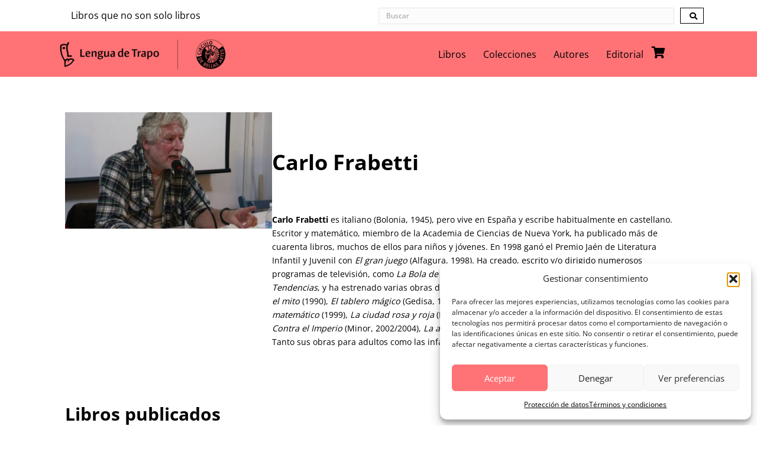

--- FILE ---
content_type: text/html; charset=UTF-8
request_url: https://lenguadetrapo.com/autor/frabetti-carlo/
body_size: 16829
content:
<!DOCTYPE html><html lang="es"><head><meta charset="UTF-8" /><meta name='viewport' content='width=device-width, initial-scale=1.0' /><meta http-equiv='X-UA-Compatible' content='IE=edge' /><link rel="profile" href="https://gmpg.org/xfn/11" /><meta name='robots' content='index, follow, max-image-preview:large, max-snippet:-1, max-video-preview:-1' /><title>Carlo Frabetti - Lengua de Trapo - Editorial</title><link rel="canonical" href="https://lenguadetrapo.com/autor/frabetti-carlo/" /><meta property="og:locale" content="es_ES" /><meta property="og:type" content="article" /><meta property="og:title" content="Carlo Frabetti - Lengua de Trapo - Editorial" /><meta property="og:description" content="Carlo Frabetti es italiano (Bolonia, 1945), pero vive en España y escribe habitualmente en castellano. Escritor y matemático, miembro de la Academia de Ciencias de Nueva York, ha publicado más de cuarenta libros, muchos de ellos para niños y jóvenes. En 1998 ganó el Premio Jaén de Literatura Infantil y Juvenil con El gran juego&hellip;" /><meta property="og:url" content="https://lenguadetrapo.com/autor/frabetti-carlo/" /><meta property="og:site_name" content="Lengua de Trapo - Editorial" /><meta property="article:modified_time" content="2025-02-27T09:09:29+00:00" /><meta property="og:image" content="https://lenguadetrapo.com/wp-content/uploads/2024/12/frabetti-carlo.jpg" /><meta property="og:image:width" content="1280" /><meta property="og:image:height" content="720" /><meta property="og:image:type" content="image/jpeg" /><meta name="twitter:card" content="summary_large_image" /><meta name="twitter:label1" content="Tiempo de lectura" /><meta name="twitter:data1" content="1 minuto" /> <script type="application/ld+json" class="yoast-schema-graph">{"@context":"https://schema.org","@graph":[{"@type":"WebPage","@id":"https://lenguadetrapo.com/autor/frabetti-carlo/","url":"https://lenguadetrapo.com/autor/frabetti-carlo/","name":"Carlo Frabetti - Lengua de Trapo - Editorial","isPartOf":{"@id":"https://lenguadetrapo.com/#website"},"primaryImageOfPage":{"@id":"https://lenguadetrapo.com/autor/frabetti-carlo/#primaryimage"},"image":{"@id":"https://lenguadetrapo.com/autor/frabetti-carlo/#primaryimage"},"thumbnailUrl":"https://lenguadetrapo.com/wp-content/uploads/2024/12/frabetti-carlo.jpg","datePublished":"2018-04-19T20:32:54+00:00","dateModified":"2025-02-27T09:09:29+00:00","breadcrumb":{"@id":"https://lenguadetrapo.com/autor/frabetti-carlo/#breadcrumb"},"inLanguage":"es","potentialAction":[{"@type":"ReadAction","target":["https://lenguadetrapo.com/autor/frabetti-carlo/"]}]},{"@type":"ImageObject","inLanguage":"es","@id":"https://lenguadetrapo.com/autor/frabetti-carlo/#primaryimage","url":"https://lenguadetrapo.com/wp-content/uploads/2024/12/frabetti-carlo.jpg","contentUrl":"https://lenguadetrapo.com/wp-content/uploads/2024/12/frabetti-carlo.jpg","width":1280,"height":720},{"@type":"BreadcrumbList","@id":"https://lenguadetrapo.com/autor/frabetti-carlo/#breadcrumb","itemListElement":[{"@type":"ListItem","position":1,"name":"Portada","item":"https://lenguadetrapo.com/"},{"@type":"ListItem","position":2,"name":"Carlo Frabetti"}]},{"@type":"WebSite","@id":"https://lenguadetrapo.com/#website","url":"https://lenguadetrapo.com/","name":"Lengua de Trapo - Editorial","description":"Decana de las editoriales independientes, Lengua de Trapo nace en 1995 para editar nueva novela española y latinomericana, así como ensayo crítico para entender el presente.","publisher":{"@id":"https://lenguadetrapo.com/#organization"},"potentialAction":[{"@type":"SearchAction","target":{"@type":"EntryPoint","urlTemplate":"https://lenguadetrapo.com/?s={search_term_string}"},"query-input":{"@type":"PropertyValueSpecification","valueRequired":true,"valueName":"search_term_string"}}],"inLanguage":"es"},{"@type":"Organization","@id":"https://lenguadetrapo.com/#organization","name":"Lengua de Trapo - Editorial","url":"https://lenguadetrapo.com/","logo":{"@type":"ImageObject","inLanguage":"es","@id":"https://lenguadetrapo.com/#/schema/logo/image/","url":"https://lenguadetrapo.com/wp-content/uploads/2024/12/logo-ldt-cba-black.png","contentUrl":"https://lenguadetrapo.com/wp-content/uploads/2024/12/logo-ldt-cba-black.png","width":893,"height":229,"caption":"Lengua de Trapo - Editorial"},"image":{"@id":"https://lenguadetrapo.com/#/schema/logo/image/"},"sameAs":["https://www.instagram.com/lenguadetrapo_circulo"]}]}</script> <link rel='dns-prefetch' href='//fonts.googleapis.com' /><link href='https://fonts.gstatic.com' crossorigin rel='preconnect' /><link rel="alternate" type="application/rss+xml" title="Lengua de Trapo - Editorial &raquo; Feed" href="https://lenguadetrapo.com/feed/" /><link rel="alternate" title="oEmbed (JSON)" type="application/json+oembed" href="https://lenguadetrapo.com/wp-json/oembed/1.0/embed?url=https%3A%2F%2Flenguadetrapo.com%2Fautor%2Ffrabetti-carlo%2F" /><link rel="alternate" title="oEmbed (XML)" type="text/xml+oembed" href="https://lenguadetrapo.com/wp-json/oembed/1.0/embed?url=https%3A%2F%2Flenguadetrapo.com%2Fautor%2Ffrabetti-carlo%2F&#038;format=xml" /><link rel="preload" href="https://lenguadetrapo.com/wp-content/plugins/bb-plugin/fonts/fontawesome/5.15.4/webfonts/fa-solid-900.woff2" as="font" type="font/woff2" crossorigin="anonymous"><link rel="preload" href="https://lenguadetrapo.com/wp-content/plugins/bb-plugin/fonts/fontawesome/5.15.4/webfonts/fa-regular-400.woff2" as="font" type="font/woff2" crossorigin="anonymous"><style id='wp-img-auto-sizes-contain-inline-css'>img:is([sizes=auto i],[sizes^="auto," i]){contain-intrinsic-size:3000px 1500px}</style><link data-optimized="1" rel='stylesheet' id='wp-block-library-css' href='https://lenguadetrapo.com/wp-content/litespeed/css/bc243645c7f362bdc31308f4fdf9ff98.css?ver=5d0bb' media='all' /><link data-optimized="1" rel='stylesheet' id='wc-blocks-style-css' href='https://lenguadetrapo.com/wp-content/litespeed/css/fbe1df9bec7958e31840081906ff4801.css?ver=77b9a' media='all' /><style id='global-styles-inline-css'>:root{--wp--preset--aspect-ratio--square:1;--wp--preset--aspect-ratio--4-3:4/3;--wp--preset--aspect-ratio--3-4:3/4;--wp--preset--aspect-ratio--3-2:3/2;--wp--preset--aspect-ratio--2-3:2/3;--wp--preset--aspect-ratio--16-9:16/9;--wp--preset--aspect-ratio--9-16:9/16;--wp--preset--color--black:#000000;--wp--preset--color--cyan-bluish-gray:#abb8c3;--wp--preset--color--white:#ffffff;--wp--preset--color--pale-pink:#f78da7;--wp--preset--color--vivid-red:#cf2e2e;--wp--preset--color--luminous-vivid-orange:#ff6900;--wp--preset--color--luminous-vivid-amber:#fcb900;--wp--preset--color--light-green-cyan:#7bdcb5;--wp--preset--color--vivid-green-cyan:#00d084;--wp--preset--color--pale-cyan-blue:#8ed1fc;--wp--preset--color--vivid-cyan-blue:#0693e3;--wp--preset--color--vivid-purple:#9b51e0;--wp--preset--color--fl-heading-text:#000000;--wp--preset--color--fl-body-bg:#ffffff;--wp--preset--color--fl-body-text:#000000;--wp--preset--color--fl-accent:#000000;--wp--preset--color--fl-accent-hover:#000000;--wp--preset--color--fl-topbar-bg:#ffffff;--wp--preset--color--fl-topbar-text:#000000;--wp--preset--color--fl-topbar-link:#2b7bb9;--wp--preset--color--fl-topbar-hover:#2b7bb9;--wp--preset--color--fl-header-bg:#ffffff;--wp--preset--color--fl-header-text:#000000;--wp--preset--color--fl-header-link:#2b7bb9;--wp--preset--color--fl-header-hover:#2b7bb9;--wp--preset--color--fl-nav-bg:#ffffff;--wp--preset--color--fl-nav-link:#2b7bb9;--wp--preset--color--fl-nav-hover:#2b7bb9;--wp--preset--color--fl-content-bg:#ffffff;--wp--preset--color--fl-footer-widgets-bg:#ffffff;--wp--preset--color--fl-footer-widgets-text:#000000;--wp--preset--color--fl-footer-widgets-link:#2b7bb9;--wp--preset--color--fl-footer-widgets-hover:#2b7bb9;--wp--preset--color--fl-footer-bg:#ffffff;--wp--preset--color--fl-footer-text:#000000;--wp--preset--color--fl-footer-link:#2b7bb9;--wp--preset--color--fl-footer-hover:#2b7bb9;--wp--preset--gradient--vivid-cyan-blue-to-vivid-purple:linear-gradient(135deg,rgb(6,147,227) 0%,rgb(155,81,224) 100%);--wp--preset--gradient--light-green-cyan-to-vivid-green-cyan:linear-gradient(135deg,rgb(122,220,180) 0%,rgb(0,208,130) 100%);--wp--preset--gradient--luminous-vivid-amber-to-luminous-vivid-orange:linear-gradient(135deg,rgb(252,185,0) 0%,rgb(255,105,0) 100%);--wp--preset--gradient--luminous-vivid-orange-to-vivid-red:linear-gradient(135deg,rgb(255,105,0) 0%,rgb(207,46,46) 100%);--wp--preset--gradient--very-light-gray-to-cyan-bluish-gray:linear-gradient(135deg,rgb(238,238,238) 0%,rgb(169,184,195) 100%);--wp--preset--gradient--cool-to-warm-spectrum:linear-gradient(135deg,rgb(74,234,220) 0%,rgb(151,120,209) 20%,rgb(207,42,186) 40%,rgb(238,44,130) 60%,rgb(251,105,98) 80%,rgb(254,248,76) 100%);--wp--preset--gradient--blush-light-purple:linear-gradient(135deg,rgb(255,206,236) 0%,rgb(152,150,240) 100%);--wp--preset--gradient--blush-bordeaux:linear-gradient(135deg,rgb(254,205,165) 0%,rgb(254,45,45) 50%,rgb(107,0,62) 100%);--wp--preset--gradient--luminous-dusk:linear-gradient(135deg,rgb(255,203,112) 0%,rgb(199,81,192) 50%,rgb(65,88,208) 100%);--wp--preset--gradient--pale-ocean:linear-gradient(135deg,rgb(255,245,203) 0%,rgb(182,227,212) 50%,rgb(51,167,181) 100%);--wp--preset--gradient--electric-grass:linear-gradient(135deg,rgb(202,248,128) 0%,rgb(113,206,126) 100%);--wp--preset--gradient--midnight:linear-gradient(135deg,rgb(2,3,129) 0%,rgb(40,116,252) 100%);--wp--preset--font-size--small:13px;--wp--preset--font-size--medium:20px;--wp--preset--font-size--large:36px;--wp--preset--font-size--x-large:42px;--wp--preset--spacing--20:0.44rem;--wp--preset--spacing--30:0.67rem;--wp--preset--spacing--40:1rem;--wp--preset--spacing--50:1.5rem;--wp--preset--spacing--60:2.25rem;--wp--preset--spacing--70:3.38rem;--wp--preset--spacing--80:5.06rem;--wp--preset--shadow--natural:6px 6px 9px rgba(0, 0, 0, 0.2);--wp--preset--shadow--deep:12px 12px 50px rgba(0, 0, 0, 0.4);--wp--preset--shadow--sharp:6px 6px 0px rgba(0, 0, 0, 0.2);--wp--preset--shadow--outlined:6px 6px 0px -3px rgb(255, 255, 255), 6px 6px rgb(0, 0, 0);--wp--preset--shadow--crisp:6px 6px 0px rgb(0, 0, 0)}:where(.is-layout-flex){gap:.5em}:where(.is-layout-grid){gap:.5em}body .is-layout-flex{display:flex}.is-layout-flex{flex-wrap:wrap;align-items:center}.is-layout-flex>:is(*,div){margin:0}body .is-layout-grid{display:grid}.is-layout-grid>:is(*,div){margin:0}:where(.wp-block-columns.is-layout-flex){gap:2em}:where(.wp-block-columns.is-layout-grid){gap:2em}:where(.wp-block-post-template.is-layout-flex){gap:1.25em}:where(.wp-block-post-template.is-layout-grid){gap:1.25em}.has-black-color{color:var(--wp--preset--color--black)!important}.has-cyan-bluish-gray-color{color:var(--wp--preset--color--cyan-bluish-gray)!important}.has-white-color{color:var(--wp--preset--color--white)!important}.has-pale-pink-color{color:var(--wp--preset--color--pale-pink)!important}.has-vivid-red-color{color:var(--wp--preset--color--vivid-red)!important}.has-luminous-vivid-orange-color{color:var(--wp--preset--color--luminous-vivid-orange)!important}.has-luminous-vivid-amber-color{color:var(--wp--preset--color--luminous-vivid-amber)!important}.has-light-green-cyan-color{color:var(--wp--preset--color--light-green-cyan)!important}.has-vivid-green-cyan-color{color:var(--wp--preset--color--vivid-green-cyan)!important}.has-pale-cyan-blue-color{color:var(--wp--preset--color--pale-cyan-blue)!important}.has-vivid-cyan-blue-color{color:var(--wp--preset--color--vivid-cyan-blue)!important}.has-vivid-purple-color{color:var(--wp--preset--color--vivid-purple)!important}.has-black-background-color{background-color:var(--wp--preset--color--black)!important}.has-cyan-bluish-gray-background-color{background-color:var(--wp--preset--color--cyan-bluish-gray)!important}.has-white-background-color{background-color:var(--wp--preset--color--white)!important}.has-pale-pink-background-color{background-color:var(--wp--preset--color--pale-pink)!important}.has-vivid-red-background-color{background-color:var(--wp--preset--color--vivid-red)!important}.has-luminous-vivid-orange-background-color{background-color:var(--wp--preset--color--luminous-vivid-orange)!important}.has-luminous-vivid-amber-background-color{background-color:var(--wp--preset--color--luminous-vivid-amber)!important}.has-light-green-cyan-background-color{background-color:var(--wp--preset--color--light-green-cyan)!important}.has-vivid-green-cyan-background-color{background-color:var(--wp--preset--color--vivid-green-cyan)!important}.has-pale-cyan-blue-background-color{background-color:var(--wp--preset--color--pale-cyan-blue)!important}.has-vivid-cyan-blue-background-color{background-color:var(--wp--preset--color--vivid-cyan-blue)!important}.has-vivid-purple-background-color{background-color:var(--wp--preset--color--vivid-purple)!important}.has-black-border-color{border-color:var(--wp--preset--color--black)!important}.has-cyan-bluish-gray-border-color{border-color:var(--wp--preset--color--cyan-bluish-gray)!important}.has-white-border-color{border-color:var(--wp--preset--color--white)!important}.has-pale-pink-border-color{border-color:var(--wp--preset--color--pale-pink)!important}.has-vivid-red-border-color{border-color:var(--wp--preset--color--vivid-red)!important}.has-luminous-vivid-orange-border-color{border-color:var(--wp--preset--color--luminous-vivid-orange)!important}.has-luminous-vivid-amber-border-color{border-color:var(--wp--preset--color--luminous-vivid-amber)!important}.has-light-green-cyan-border-color{border-color:var(--wp--preset--color--light-green-cyan)!important}.has-vivid-green-cyan-border-color{border-color:var(--wp--preset--color--vivid-green-cyan)!important}.has-pale-cyan-blue-border-color{border-color:var(--wp--preset--color--pale-cyan-blue)!important}.has-vivid-cyan-blue-border-color{border-color:var(--wp--preset--color--vivid-cyan-blue)!important}.has-vivid-purple-border-color{border-color:var(--wp--preset--color--vivid-purple)!important}.has-vivid-cyan-blue-to-vivid-purple-gradient-background{background:var(--wp--preset--gradient--vivid-cyan-blue-to-vivid-purple)!important}.has-light-green-cyan-to-vivid-green-cyan-gradient-background{background:var(--wp--preset--gradient--light-green-cyan-to-vivid-green-cyan)!important}.has-luminous-vivid-amber-to-luminous-vivid-orange-gradient-background{background:var(--wp--preset--gradient--luminous-vivid-amber-to-luminous-vivid-orange)!important}.has-luminous-vivid-orange-to-vivid-red-gradient-background{background:var(--wp--preset--gradient--luminous-vivid-orange-to-vivid-red)!important}.has-very-light-gray-to-cyan-bluish-gray-gradient-background{background:var(--wp--preset--gradient--very-light-gray-to-cyan-bluish-gray)!important}.has-cool-to-warm-spectrum-gradient-background{background:var(--wp--preset--gradient--cool-to-warm-spectrum)!important}.has-blush-light-purple-gradient-background{background:var(--wp--preset--gradient--blush-light-purple)!important}.has-blush-bordeaux-gradient-background{background:var(--wp--preset--gradient--blush-bordeaux)!important}.has-luminous-dusk-gradient-background{background:var(--wp--preset--gradient--luminous-dusk)!important}.has-pale-ocean-gradient-background{background:var(--wp--preset--gradient--pale-ocean)!important}.has-electric-grass-gradient-background{background:var(--wp--preset--gradient--electric-grass)!important}.has-midnight-gradient-background{background:var(--wp--preset--gradient--midnight)!important}.has-small-font-size{font-size:var(--wp--preset--font-size--small)!important}.has-medium-font-size{font-size:var(--wp--preset--font-size--medium)!important}.has-large-font-size{font-size:var(--wp--preset--font-size--large)!important}.has-x-large-font-size{font-size:var(--wp--preset--font-size--x-large)!important}</style><style id='classic-theme-styles-inline-css'>/*! This file is auto-generated */
.wp-block-button__link{color:#fff;background-color:#32373c;border-radius:9999px;box-shadow:none;text-decoration:none;padding:calc(.667em + 2px) calc(1.333em + 2px);font-size:1.125em}.wp-block-file__button{background:#32373c;color:#fff;text-decoration:none}</style><link data-optimized="1" rel='stylesheet' id='woocommerce-layout-css' href='https://lenguadetrapo.com/wp-content/litespeed/css/c2d71afd510c09e504c942c1e5591884.css?ver=75a9f' media='all' /><link data-optimized="1" rel='stylesheet' id='woocommerce-smallscreen-css' href='https://lenguadetrapo.com/wp-content/litespeed/css/b8554172c195b8828a22c541fb0e6e07.css?ver=07a18' media='only screen and (max-width: 767px)' /><link data-optimized="1" rel='stylesheet' id='woocommerce-general-css' href='https://lenguadetrapo.com/wp-content/litespeed/css/5afaf458088dce4d2714bbbc8109b4dd.css?ver=21e18' media='all' /><style id='woocommerce-inline-inline-css'>.woocommerce form .form-row .required{visibility:visible}</style><link data-optimized="1" rel='stylesheet' id='cmplz-general-css' href='https://lenguadetrapo.com/wp-content/litespeed/css/7ba708b8928b14089dc73f1718b40b7b.css?ver=5115c' media='all' /><link data-optimized="1" rel='stylesheet' id='font-awesome-5-css' href='https://lenguadetrapo.com/wp-content/litespeed/css/a044acb0e4dddd6c14ba78ad542820e4.css?ver=06ca3' media='all' /><link data-optimized="1" rel='stylesheet' id='dashicons-css' href='https://lenguadetrapo.com/wp-content/litespeed/css/2c90f323fb5e63a28337146be5995275.css?ver=1edb7' media='all' /><link data-optimized="1" rel='stylesheet' id='fl-builder-layout-bundle-29cd652ddb5fa62d74d10c72aac8ca52-css' href='https://lenguadetrapo.com/wp-content/litespeed/css/64ac6db0cd2c033434f01b0a5cb4ac0a.css?ver=f8323' media='all' /><link data-optimized="1" rel='stylesheet' id='brands-styles-css' href='https://lenguadetrapo.com/wp-content/litespeed/css/b63dc9c4f1f4fb7bb41bc00179f98fa3.css?ver=8eb5b' media='all' /><link data-optimized="1" rel='stylesheet' id='jquery-magnificpopup-css' href='https://lenguadetrapo.com/wp-content/litespeed/css/94029ed9e590b94f5c90ec3d49e35d2d.css?ver=e9c23' media='all' /><link data-optimized="1" rel='stylesheet' id='base-css' href='https://lenguadetrapo.com/wp-content/litespeed/css/83cf8e236a92e0386c8e8b462b5aa770.css?ver=71343' media='all' /><link data-optimized="1" rel='stylesheet' id='fl-automator-skin-css' href='https://lenguadetrapo.com/wp-content/litespeed/css/554de82ebae198aca57fe62d66ea92a8.css?ver=94b17' media='all' /><link data-optimized="1" rel='stylesheet' id='fl-child-theme-css' href='https://lenguadetrapo.com/wp-content/litespeed/css/01d2bdbfc422fd928daa63dc94aa3f14.css?ver=be958' media='all' /><link data-optimized="1" rel='stylesheet' id='fl-builder-google-fonts-71eacf81d617bff01e9b08696ea48a1f-css' href='https://lenguadetrapo.com/wp-content/litespeed/css/1eb5449397746aa1dd10ea1abe7a496f.css?ver=a496f' media='all' /> <script src="https://lenguadetrapo.com/wp-includes/js/jquery/jquery.min.js?ver=3.7.1" id="jquery-core-js"></script> <script src="https://lenguadetrapo.com/wp-includes/js/jquery/jquery-migrate.min.js?ver=3.4.1" id="jquery-migrate-js"></script> <script src="https://lenguadetrapo.com/wp-content/plugins/woocommerce/assets/js/jquery-blockui/jquery.blockUI.min.js?ver=2.7.0-wc.10.3.7" id="wc-jquery-blockui-js" defer data-wp-strategy="defer"></script> <script id="wc-add-to-cart-js-extra">var wc_add_to_cart_params = {"ajax_url":"/wp-admin/admin-ajax.php","wc_ajax_url":"/?wc-ajax=%%endpoint%%","i18n_view_cart":"Ver carrito","cart_url":"https://lenguadetrapo.com/cart/","is_cart":"","cart_redirect_after_add":"no"};
//# sourceURL=wc-add-to-cart-js-extra</script> <script src="https://lenguadetrapo.com/wp-content/plugins/woocommerce/assets/js/frontend/add-to-cart.min.js?ver=10.3.7" id="wc-add-to-cart-js" defer data-wp-strategy="defer"></script> <script src="https://lenguadetrapo.com/wp-content/plugins/woocommerce/assets/js/js-cookie/js.cookie.min.js?ver=2.1.4-wc.10.3.7" id="wc-js-cookie-js" defer data-wp-strategy="defer"></script> <script id="woocommerce-js-extra">var woocommerce_params = {"ajax_url":"/wp-admin/admin-ajax.php","wc_ajax_url":"/?wc-ajax=%%endpoint%%","i18n_password_show":"Mostrar contrase\u00f1a","i18n_password_hide":"Ocultar contrase\u00f1a"};
//# sourceURL=woocommerce-js-extra</script> <script src="https://lenguadetrapo.com/wp-content/plugins/woocommerce/assets/js/frontend/woocommerce.min.js?ver=10.3.7" id="woocommerce-js" defer data-wp-strategy="defer"></script> <link rel='shortlink' href='https://lenguadetrapo.com/?p=161' />
<style>.cmplz-hidden{display:none!important}</style><noscript><style>.woocommerce-product-gallery{ opacity: 1 !important; }</style></noscript><link rel="icon" href="https://lenguadetrapo.com/wp-content/uploads/2024/12/cropped-favicon-100x100.png" sizes="32x32" /><link rel="icon" href="https://lenguadetrapo.com/wp-content/uploads/2024/12/cropped-favicon-300x300.png" sizes="192x192" /><link rel="apple-touch-icon" href="https://lenguadetrapo.com/wp-content/uploads/2024/12/cropped-favicon-300x300.png" /><meta name="msapplication-TileImage" content="https://lenguadetrapo.com/wp-content/uploads/2024/12/cropped-favicon-300x300.png" /><style id="wp-custom-css">.visible-xs{display:none!important}@media (max-width:768px){.visible-xs{display:block!important}}.home-carrito .woocommerce-Price-amount{display:none}.woocommerce-breadcrumb{display:none}.woocommerce-products-header{margin-bottom:60px}h1.woocommerce-products-header__title{width:25%;display:inline-block}.woocommerce-products-header .term-description{width:74%;display:inline-block}.suscribete{margin-left:20px;padding:10px 30px;width:50%}.fl-post-grid-woo-button .quantity,.fl-html .quantity{display:none}.libro-single-autores ul{list-style:none;padding:0;margin:0}.libro-single-autores ul li{display:inline}.libro-single-autores ul li:not(:last-child)::after{content:", "}.acf-value{display:block;font-weight:600}.custom-acf-fields{display:flex;flex-wrap:wrap;gap:20px}.acf-field{flex:1 1 calc(33.333% - 16px);box-sizing:border-box;padding:10px}.libro-single-descripcion{border-top:1px solid;margin:20px}.libro-single-autores{border-bottom:1px solid;margin:20px}.woocommerce-price-suffix{display:none}.autores-relacionados{display:flex;flex-direction:column;gap:20px}.autor-relacionado{display:flex;align-items:flex-start;gap:20px;border-bottom:1px solid #ddd;padding-bottom:15px;margin-bottom:15px}.autor-relacionado-imagen{flex:0 0 100px}.autor-relacionado-imagen img{width:100px;height:auto;border-radius:5px}.autor-relacionado-contenido{flex:1}.autor-relacionado-contenido h3{font-size:1.5em;margin:0 0 10px}.autor-relacionado-contenido p{margin:0;color:#666}p.producto-categoria{margin-bottom:0}.woocommerce ul.products li.product .woocommerce-loop-category__title,.woocommerce ul.products li.product .woocommerce-loop-product__title,.woocommerce ul.products li.product h3{padding:0}img.attachment-woocommerce_thumbnail,.portada-libro img{box-shadow:-11px 10px 5px -4px rgb(0 0 0 / .26)!important;-webkit-box-shadow:-11px 10px 5px -4px rgb(0 0 0 / .26)!important;-moz-box-shadow:-11px 10px 5px -4px rgb(0 0 0 / .26)!important}.woocommerce-loop-product__link{height:520px!important;display:inline-block}.stock.in-stock{display:none}.boton-producto{margin-bottom:40px}.boton-producto .col-sm-4,.boton-producto-simple .col-sm-4{display:inline-block;vertical-align:middle;float:none;font-size:20px}.product.col-sm-3{height:500px}.product.col-sm-3 .woocommerce-loop-product__category{padding-top:10px}.product.col-sm-3 h2{margin-top:5px;margin-bottom:15px}</style></head><body data-cmplz=1 class="wp-singular autor-template-default single single-autor postid-161 wp-theme-bb-theme wp-child-theme-lenguadetrapo24 theme-bb-theme fl-builder-2-9-4-1 fl-themer-1-5-2-1-20251125200437 fl-theme-1-7-19 fl-no-js woocommerce-no-js fl-theme-builder-header fl-theme-builder-header-header fl-theme-builder-footer fl-theme-builder-footer-footer-es fl-theme-builder-singular fl-theme-builder-singular-autor-single fl-framework-base fl-preset-default fl-full-width fl-search-active" itemscope="itemscope" itemtype="https://schema.org/WebPage">
<a aria-label="Skip to content" class="fl-screen-reader-text" href="#fl-main-content">Skip to content</a><div class="fl-page"><header class="fl-builder-content fl-builder-content-8 fl-builder-global-templates-locked" data-post-id="8" data-type="header" data-sticky="0" data-sticky-on="" data-sticky-breakpoint="medium" data-shrink="0" data-overlay="0" data-overlay-bg="transparent" data-shrink-image-height="50px" role="banner" itemscope="itemscope" itemtype="http://schema.org/WPHeader"><div class="fl-row fl-row-full-width fl-row-bg-color fl-node-cibvnrpow1l0 fl-row-default-height fl-row-align-center fl-visible-desktop fl-visible-large fl-visible-medium" data-node="cibvnrpow1l0"><div class="fl-row-content-wrap"><div class="fl-row-content fl-row-fixed-width fl-node-content"><div class="fl-col-group fl-node-73d5rjubzksy fl-col-group-equal-height fl-col-group-align-center" data-node="73d5rjubzksy"><div class="fl-col fl-node-slh6yr84co1i fl-col-bg-color fl-col-small" data-node="slh6yr84co1i"><div class="fl-col-content fl-node-content"><div class="fl-module fl-module-rich-text fl-node-d2aj38zu07cx" data-node="d2aj38zu07cx"><div class="fl-module-content fl-node-content"><div class="fl-rich-text"><p>Libros que no son solo libros</p></div></div></div></div></div><div class="fl-col fl-node-9ayb4zsgf061 fl-col-bg-color fl-col-small" data-node="9ayb4zsgf061"><div class="fl-col-content fl-node-content"><div class="fl-module fl-module-search fl-node-mg25pc10evj6" data-node="mg25pc10evj6"><div class="fl-module-content fl-node-content"><div class="fl-search-form fl-search-form-inline fl-search-form-width-full"
><div class="fl-search-form-wrap"><div class="fl-search-form-fields"><div class="fl-search-form-input-wrap"><form role="search" aria-label="Search form" method="get" action="https://lenguadetrapo.com/"><div class="fl-form-field">
<input type="search" aria-label="Search input" class="fl-search-text" placeholder="Buscar" value="" name="s" /></div></form></div><div  class="fl-button-wrap fl-button-width-auto fl-button-center fl-button-has-icon">
<a href="#" target="_self" class="fl-button">
<i class="fl-button-icon fl-button-icon-before fas fa-search" aria-hidden="true"></i>
</a></div></div></div></div></div></div></div></div></div></div></div></div><div class="fl-row fl-row-full-width fl-row-bg-color fl-node-cwuopfrl10gm fl-row-default-height fl-row-align-center" data-node="cwuopfrl10gm"><div class="fl-row-content-wrap"><div class="fl-row-content fl-row-fixed-width fl-node-content"><div class="fl-col-group fl-node-fpqicnuo6k9r fl-col-group-equal-height fl-col-group-align-center fl-col-group-custom-width" data-node="fpqicnuo6k9r"><div class="fl-col fl-node-rk169ucp07go fl-col-bg-color fl-col-small fl-col-small-custom-width" data-node="rk169ucp07go"><div class="fl-col-content fl-node-content"><div class="fl-module fl-module-photo fl-node-q195x8flogjy" data-node="q195x8flogjy"><div class="fl-module-content fl-node-content"><div class="fl-photo fl-photo-align-left" itemscope itemtype="https://schema.org/ImageObject"><div class="fl-photo-content fl-photo-img-png">
<a href="/" target="_self" itemprop="url">
<img decoding="async" class="fl-photo-img wp-image-10 size-medium" src="https://lenguadetrapo.com/wp-content/uploads/2024/12/logo-ldt-cba-black-300x77.png" alt="logo-ldt-cba-black" itemprop="image" height="77" width="300" title="logo-ldt-cba-black"  data-no-lazy="1" srcset="https://lenguadetrapo.com/wp-content/uploads/2024/12/logo-ldt-cba-black-300x77.png 300w, https://lenguadetrapo.com/wp-content/uploads/2024/12/logo-ldt-cba-black-600x154.png 600w, https://lenguadetrapo.com/wp-content/uploads/2024/12/logo-ldt-cba-black-768x197.png 768w, https://lenguadetrapo.com/wp-content/uploads/2024/12/logo-ldt-cba-black.png 893w" sizes="(max-width: 300px) 100vw, 300px" />
</a></div></div></div></div></div></div><div class="fl-col fl-node-jgnpmcay0tfr fl-col-bg-color fl-col-small-custom-width" data-node="jgnpmcay0tfr"><div class="fl-col-content fl-node-content"><div class="fl-module fl-module-menu fl-node-ve9l20kpzbfh" data-node="ve9l20kpzbfh"><div class="fl-module-content fl-node-content"><div class="fl-menu fl-menu-responsive-toggle-mobile fl-menu-responsive-flyout-overlay fl-flyout-right">
<button class="fl-menu-mobile-toggle hamburger" aria-label="Menú"><span class="fl-menu-icon svg-container"><svg version="1.1" class="hamburger-menu" xmlns="http://www.w3.org/2000/svg" xmlns:xlink="http://www.w3.org/1999/xlink" viewBox="0 0 512 512">
<rect class="fl-hamburger-menu-top" width="512" height="102"/>
<rect class="fl-hamburger-menu-middle" y="205" width="512" height="102"/>
<rect class="fl-hamburger-menu-bottom" y="410" width="512" height="102"/>
</svg>
</span></button><div class="fl-clear"></div><nav aria-label="Menú" itemscope="itemscope" itemtype="https://schema.org/SiteNavigationElement"><ul id="menu-header-es" class="menu fl-menu-horizontal fl-toggle-none"><li id="menu-item-1822" class="menu-item menu-item-type-post_type menu-item-object-page"><a href="https://lenguadetrapo.com/tienda/">Libros</a></li><li id="menu-item-22" class="menu-item menu-item-type-post_type menu-item-object-page"><a href="https://lenguadetrapo.com/colecciones/">Colecciones</a></li><li id="menu-item-74" class="menu-item menu-item-type-post_type menu-item-object-page"><a href="https://lenguadetrapo.com/autores/">Autores</a></li><li id="menu-item-73" class="menu-item menu-item-type-post_type menu-item-object-page"><a href="https://lenguadetrapo.com/nosotros/">Editorial</a></li><li id="menu-item-1815" class="visible-xs menu-item menu-item-type-post_type menu-item-object-page"><a href="https://lenguadetrapo.com/cart/">Carrito</a></li></ul></nav></div></div></div></div></div><div class="fl-col fl-node-8271rczdbegv fl-col-bg-color fl-col-small fl-visible-desktop fl-visible-large fl-visible-medium" data-node="8271rczdbegv"><div class="fl-col-content fl-node-content"><div class="fl-module fl-module-icon fl-node-kmxqdnwcgsh2" data-node="kmxqdnwcgsh2"><div class="fl-module-content fl-node-content"><div class="fl-icon-wrap">
<span class="fl-icon">
<a href="/cart/" target="_self">
<i class="fas fa-shopping-cart" aria-hidden="true"></i>
</a>
</span></div></div></div></div></div></div></div></div></div></header><div id="fl-main-content" class="fl-page-content" itemprop="mainContentOfPage" role="main"><div class="fl-builder-content fl-builder-content-1801 fl-builder-global-templates-locked" data-post-id="1801"><div class="fl-row fl-row-fixed-width fl-row-bg-none fl-node-l86jyovtd2fa fl-row-default-height fl-row-align-center" data-node="l86jyovtd2fa"><div class="fl-row-content-wrap"><div class="fl-row-content fl-row-fixed-width fl-node-content"><div class="fl-col-group fl-node-1vgb3c0ful7n" data-node="1vgb3c0ful7n"><div class="fl-col fl-node-56yokauds8w4 fl-col-bg-color fl-col-small" data-node="56yokauds8w4"><div class="fl-col-content fl-node-content"><div class="fl-module fl-module-photo fl-node-fjk7q5b4v6em" data-node="fjk7q5b4v6em"><div class="fl-module-content fl-node-content"><div class="fl-photo fl-photo-align-center" itemscope itemtype="https://schema.org/ImageObject"><div class="fl-photo-content fl-photo-img-jpg">
<img data-lazyloaded="1" src="[data-uri]" decoding="async" width="768" height="432" class="fl-photo-img wp-image-162" data-src="https://lenguadetrapo.com/wp-content/uploads/2024/12/frabetti-carlo-768x432.jpg" alt="frabetti-carlo" itemprop="image" title="frabetti-carlo" data-srcset="https://lenguadetrapo.com/wp-content/uploads/2024/12/frabetti-carlo-768x432.jpg 768w, https://lenguadetrapo.com/wp-content/uploads/2024/12/frabetti-carlo-600x338.jpg 600w, https://lenguadetrapo.com/wp-content/uploads/2024/12/frabetti-carlo-300x169.jpg 300w, https://lenguadetrapo.com/wp-content/uploads/2024/12/frabetti-carlo-1024x576.jpg 1024w, https://lenguadetrapo.com/wp-content/uploads/2024/12/frabetti-carlo.jpg 1280w" data-sizes="(max-width: 768px) 100vw, 768px" /><noscript><img decoding="async" width="768" height="432" class="fl-photo-img wp-image-162" src="https://lenguadetrapo.com/wp-content/uploads/2024/12/frabetti-carlo-768x432.jpg" alt="frabetti-carlo" itemprop="image" title="frabetti-carlo" srcset="https://lenguadetrapo.com/wp-content/uploads/2024/12/frabetti-carlo-768x432.jpg 768w, https://lenguadetrapo.com/wp-content/uploads/2024/12/frabetti-carlo-600x338.jpg 600w, https://lenguadetrapo.com/wp-content/uploads/2024/12/frabetti-carlo-300x169.jpg 300w, https://lenguadetrapo.com/wp-content/uploads/2024/12/frabetti-carlo-1024x576.jpg 1024w, https://lenguadetrapo.com/wp-content/uploads/2024/12/frabetti-carlo.jpg 1280w" sizes="(max-width: 768px) 100vw, 768px" /></noscript></div></div></div></div></div></div><div class="fl-col fl-node-lb5ovgt0yehu fl-col-bg-color" data-node="lb5ovgt0yehu"><div class="fl-col-content fl-node-content"><div class="fl-module fl-module-heading fl-node-1ovesktnj8rc" data-node="1ovesktnj8rc"><div class="fl-module-content fl-node-content"><h1 class="fl-heading">
<span class="fl-heading-text">Carlo Frabetti</span></h1></div></div><div class="fl-module fl-module-rich-text fl-node-l4obw1hivy7f" data-node="l4obw1hivy7f"><div class="fl-module-content fl-node-content"><div class="fl-rich-text"><p><span style="font-size: 14.4px;"><strong>Carlo Frabetti</strong> es italiano (Bolonia, 1945), pero vive en España y escribe habitualmente en castellano. Escritor y matemático, miembro de la Academia de Ciencias de Nueva York, ha publicado más de cuarenta libros, muchos de ellos para niños y jóvenes. En 1998 ganó el Premio Jaén de Literatura Infantil y Juvenil con <em>El gran juego</em> (Alfagura, 1998). Ha creado, escrito y/o dirigido numerosos programas de televisión, como<em> La Bola de Cristal, El Duende del Globo, Ni a Tontas ni a Locas</em> y <em>Tendencias</em>, y ha estrenado varias obras de teatro. Entre sus libros para adultos destacan<em> La reflexión y el mito</em> (1990), <em>El tablero mágico</em> (Gedisa, 1995),<em> Los jardines cifrados</em> (1998), <em>El libro del genio matemático</em> (1999),<em> La ciudad rosa y roja</em> (Lengua de Trapo, 1999),<em> El Libro Infierno</em> (Alfaguara, 2002), <em>Contra el Imperio</em> (Minor, 2002/2004),<em> La amistad desnuda</em> (2004), <em>El juego de la ciencia y tantas más.</em> Tanto sus obras para adultos como las infantiles han sido traducidas a numerosos idiomas.</span></p></div></div></div></div></div></div></div></div></div><div class="fl-row fl-row-fixed-width fl-row-bg-none fl-node-xlkn8bgwdqfv fl-row-default-height fl-row-align-center" data-node="xlkn8bgwdqfv"><div class="fl-row-content-wrap"><div class="fl-row-content fl-row-fixed-width fl-node-content"><div class="fl-col-group fl-node-9jszuhdp3ql4" data-node="9jszuhdp3ql4"><div class="fl-col fl-node-1fcwjoxyq3pv fl-col-bg-color" data-node="1fcwjoxyq3pv"><div class="fl-col-content fl-node-content"><div class="fl-module fl-module-heading fl-node-6v7tf19yn8po" data-node="6v7tf19yn8po"><div class="fl-module-content fl-node-content"><h2 class="fl-heading">
<span class="fl-heading-text">Libros publicados</span></h2></div></div><div class="fl-module fl-module-html fl-node-x5b9l32a7iuf" data-node="x5b9l32a7iuf"><div class="fl-module-content fl-node-content"><div class="fl-html"><div class="productos-relacionados"><div class="woocommerce row"><div class="product col-sm-3"><a href="https://lenguadetrapo.com/libros/ensayo/el-juego-de-la-ciencia/"><img data-lazyloaded="1" src="[data-uri]" width="209" height="300" data-src="https://lenguadetrapo.com/wp-content/uploads/2024/12/978-84-8381-071-2FRONT-209x300.jpg" class="attachment-medium size-medium" alt="Frabetti" decoding="async" data-srcset="https://lenguadetrapo.com/wp-content/uploads/2024/12/978-84-8381-071-2FRONT-209x300.jpg 209w, https://lenguadetrapo.com/wp-content/uploads/2024/12/978-84-8381-071-2FRONT-scaled-600x860.jpg 600w, https://lenguadetrapo.com/wp-content/uploads/2024/12/978-84-8381-071-2FRONT-715x1024.jpg 715w, https://lenguadetrapo.com/wp-content/uploads/2024/12/978-84-8381-071-2FRONT-768x1100.jpg 768w, https://lenguadetrapo.com/wp-content/uploads/2024/12/978-84-8381-071-2FRONT-1072x1536.jpg 1072w, https://lenguadetrapo.com/wp-content/uploads/2024/12/978-84-8381-071-2FRONT-1429x2048.jpg 1429w, https://lenguadetrapo.com/wp-content/uploads/2024/12/978-84-8381-071-2FRONT-scaled.jpg 1787w" data-sizes="(max-width: 209px) 100vw, 209px" /><noscript><img width="209" height="300" src="https://lenguadetrapo.com/wp-content/uploads/2024/12/978-84-8381-071-2FRONT-209x300.jpg" class="attachment-medium size-medium" alt="Frabetti" decoding="async" srcset="https://lenguadetrapo.com/wp-content/uploads/2024/12/978-84-8381-071-2FRONT-209x300.jpg 209w, https://lenguadetrapo.com/wp-content/uploads/2024/12/978-84-8381-071-2FRONT-scaled-600x860.jpg 600w, https://lenguadetrapo.com/wp-content/uploads/2024/12/978-84-8381-071-2FRONT-715x1024.jpg 715w, https://lenguadetrapo.com/wp-content/uploads/2024/12/978-84-8381-071-2FRONT-768x1100.jpg 768w, https://lenguadetrapo.com/wp-content/uploads/2024/12/978-84-8381-071-2FRONT-1072x1536.jpg 1072w, https://lenguadetrapo.com/wp-content/uploads/2024/12/978-84-8381-071-2FRONT-1429x2048.jpg 1429w, https://lenguadetrapo.com/wp-content/uploads/2024/12/978-84-8381-071-2FRONT-scaled.jpg 1787w" sizes="(max-width: 209px) 100vw, 209px" /></noscript></a><div class="woocommerce-loop-product__category"><a href="https://lenguadetrapo.com/coleccion/ensayo/" rel="tag">Ensayo</a></div><h2 class="woocommerce-loop-product__title">El juego de la ciencia</h2><a href="https://lenguadetrapo.com/libros/ensayo/el-juego-de-la-ciencia/" class="button add_to_cart_button">Comprar</a></div></div></div></div></div></div></div></div></div></div></div></div></div></div><footer class="fl-builder-content fl-builder-content-45 fl-builder-global-templates-locked" data-post-id="45" data-type="footer" itemscope="itemscope" itemtype="http://schema.org/WPFooter"><div class="fl-row fl-row-full-width fl-row-bg-color fl-node-1v9pkot0gl4d fl-row-default-height fl-row-align-center" data-node="1v9pkot0gl4d"><div class="fl-row-content-wrap"><div class="fl-row-content fl-row-fixed-width fl-node-content"><div class="fl-col-group fl-node-qs53xz7f6r8a" data-node="qs53xz7f6r8a"><div class="fl-col fl-node-dut86yio7vjh fl-col-bg-color" data-node="dut86yio7vjh"><div class="fl-col-content fl-node-content"><div class="fl-module fl-module-html fl-node-6rdywb95o7jz" data-node="6rdywb95o7jz"><div class="fl-module-content fl-node-content"><div class="fl-html">
Suscríbete a nuestra newsletter <input class="suscribete" placeholder="Escribe aquí tu correo electrónico"></div></div></div></div></div></div></div></div></div><div class="fl-row fl-row-fixed-width fl-row-bg-none fl-node-4qlwarj21c5n fl-row-default-height fl-row-align-center" data-node="4qlwarj21c5n"><div class="fl-row-content-wrap"><div class="fl-row-content fl-row-fixed-width fl-node-content"><div class="fl-col-group fl-node-wxkhpb9n6aqs" data-node="wxkhpb9n6aqs"><div class="fl-col fl-node-za1egwhr0pib fl-col-bg-color fl-col-small" data-node="za1egwhr0pib"><div class="fl-col-content fl-node-content"><div class="fl-module fl-module-menu fl-node-xcbz7p1o82s6" data-node="xcbz7p1o82s6"><div class="fl-module-content fl-node-content"><div class="fl-menu"><div class="fl-clear"></div><nav aria-label="Menú" itemscope="itemscope" itemtype="https://schema.org/SiteNavigationElement"><ul id="menu-footer-01" class="menu fl-menu-vertical fl-toggle-none"><li id="menu-item-77" class="menu-item menu-item-type-post_type menu-item-object-page"><a href="https://lenguadetrapo.com/libros/">Libros</a></li><li id="menu-item-75" class="menu-item menu-item-type-post_type menu-item-object-page"><a href="https://lenguadetrapo.com/autores/">Autores</a></li><li id="menu-item-76" class="menu-item menu-item-type-post_type menu-item-object-page"><a href="https://lenguadetrapo.com/colecciones/">Colecciones</a></li></ul></nav></div></div></div></div></div><div class="fl-col fl-node-j1s6q0urgvec fl-col-bg-color fl-col-small" data-node="j1s6q0urgvec"><div class="fl-col-content fl-node-content"><div class="fl-module fl-module-menu fl-node-f4ndojbp21g7" data-node="f4ndojbp21g7"><div class="fl-module-content fl-node-content"><div class="fl-menu"><div class="fl-clear"></div><nav aria-label="Menú" itemscope="itemscope" itemtype="https://schema.org/SiteNavigationElement"><ul id="menu-footer-02" class="menu fl-menu-vertical fl-toggle-none"><li id="menu-item-80" class="menu-item menu-item-type-post_type menu-item-object-page"><a href="https://lenguadetrapo.com/nosotros/">Editorial</a></li><li id="menu-item-79" class="menu-item menu-item-type-post_type menu-item-object-page"><a href="https://lenguadetrapo.com/distribucion/">Distribución</a></li><li id="menu-item-78" class="menu-item menu-item-type-post_type menu-item-object-page"><a href="https://lenguadetrapo.com/contacto/">Contacto</a></li></ul></nav></div></div></div></div></div><div class="fl-col fl-node-odefyimc0abk fl-col-bg-color fl-col-small" data-node="odefyimc0abk"><div class="fl-col-content fl-node-content"><div class="fl-module fl-module-menu fl-node-tw32egz971i5" data-node="tw32egz971i5"><div class="fl-module-content fl-node-content"><div class="fl-menu"><div class="fl-clear"></div><nav aria-label="Menú" itemscope="itemscope" itemtype="https://schema.org/SiteNavigationElement"><ul id="menu-footer-03" class="menu fl-menu-vertical fl-toggle-none"><li id="menu-item-82" class="menu-item menu-item-type-post_type menu-item-object-page"><a href="https://lenguadetrapo.com/terminos-y-condiciones/">Términos y condiciones</a></li><li id="menu-item-81" class="menu-item menu-item-type-post_type menu-item-object-page menu-item-privacy-policy"><a href="https://lenguadetrapo.com/proteccion-de-datos/">Protección de datos</a></li><li id="menu-item-1834" class="menu-item menu-item-type-post_type menu-item-object-page"><a href="https://lenguadetrapo.com/politica-de-cookies-ue/">Política de cookies</a></li></ul></nav></div></div></div></div></div><div class="fl-col fl-node-9q0nfze35l82 fl-col-bg-color fl-col-small" data-node="9q0nfze35l82"><div class="fl-col-content fl-node-content"><div class="fl-module fl-module-html fl-node-d1mb0j9xsr45" data-node="d1mb0j9xsr45"><div class="fl-module-content fl-node-content"><div class="fl-html">
Síguenos</div></div></div><div class="fl-module fl-module-icon-group fl-node-u74b1jprkgth" data-node="u74b1jprkgth"><div class="fl-module-content fl-node-content"><div class="fl-icon-group">
<span class="fl-icon">
<a href="#" target="_self">
<i class="dashicons dashicons-before dashicons-instagram" aria-hidden="true"></i>
</a>
</span>
<span class="fl-icon">
<a href="#" target="_self">
<i class="dashicons dashicons-before dashicons-twitter" aria-hidden="true"></i>
</a>
</span>
<span class="fl-icon">
<a href="#" target="_self">
<i class="dashicons dashicons-before dashicons-facebook-alt" aria-hidden="true"></i>
</a>
</span></div></div></div></div></div></div></div></div></div><div class="fl-row fl-row-full-width fl-row-bg-color fl-node-06sla4yfkbic fl-row-default-height fl-row-align-center" data-node="06sla4yfkbic"><div class="fl-row-content-wrap"><div class="fl-row-content fl-row-fixed-width fl-node-content"><div class="fl-col-group fl-node-34qjxrew0dk8 fl-col-group-equal-height fl-col-group-align-bottom" data-node="34qjxrew0dk8"><div class="fl-col fl-node-amrd4oltfyug fl-col-bg-color fl-col-small" data-node="amrd4oltfyug"><div class="fl-col-content fl-node-content"><div class="fl-module fl-module-photo fl-node-tywa1qbr4n07" data-node="tywa1qbr4n07"><div class="fl-module-content fl-node-content"><div class="fl-photo fl-photo-align-left" itemscope itemtype="https://schema.org/ImageObject"><div class="fl-photo-content fl-photo-img-png">
<img data-lazyloaded="1" src="[data-uri]" decoding="async" class="fl-photo-img wp-image-10 size-medium" data-src="https://lenguadetrapo.com/wp-content/uploads/2024/12/logo-ldt-cba-black-300x77.png" alt="logo-ldt-cba-black" itemprop="image" height="77" width="300" title="logo-ldt-cba-black" data-srcset="https://lenguadetrapo.com/wp-content/uploads/2024/12/logo-ldt-cba-black-300x77.png 300w, https://lenguadetrapo.com/wp-content/uploads/2024/12/logo-ldt-cba-black-600x154.png 600w, https://lenguadetrapo.com/wp-content/uploads/2024/12/logo-ldt-cba-black-768x197.png 768w, https://lenguadetrapo.com/wp-content/uploads/2024/12/logo-ldt-cba-black.png 893w" data-sizes="(max-width: 300px) 100vw, 300px" /><noscript><img decoding="async" class="fl-photo-img wp-image-10 size-medium" src="https://lenguadetrapo.com/wp-content/uploads/2024/12/logo-ldt-cba-black-300x77.png" alt="logo-ldt-cba-black" itemprop="image" height="77" width="300" title="logo-ldt-cba-black" srcset="https://lenguadetrapo.com/wp-content/uploads/2024/12/logo-ldt-cba-black-300x77.png 300w, https://lenguadetrapo.com/wp-content/uploads/2024/12/logo-ldt-cba-black-600x154.png 600w, https://lenguadetrapo.com/wp-content/uploads/2024/12/logo-ldt-cba-black-768x197.png 768w, https://lenguadetrapo.com/wp-content/uploads/2024/12/logo-ldt-cba-black.png 893w" sizes="(max-width: 300px) 100vw, 300px" /></noscript></div></div></div></div></div></div><div class="fl-col fl-node-92bny8u1a7h3 fl-col-bg-color fl-col-has-cols" data-node="92bny8u1a7h3"><div class="fl-col-content fl-node-content"><div class="fl-module fl-module-rich-text fl-node-ijcyuex0l5o8" data-node="ijcyuex0l5o8"><div class="fl-module-content fl-node-content"><div class="fl-rich-text"><p>Proyecto financiado por la Dirección General del Libro, del Cómic y de la Lectura, Ministerio de Cultura</p></div></div></div><div class="fl-col-group fl-node-naysieovb3h2 fl-col-group-nested fl-col-group-equal-height fl-col-group-align-center" data-node="naysieovb3h2"><div class="fl-col fl-node-yiwhzqope3d9 fl-col-bg-color fl-col-small" data-node="yiwhzqope3d9"><div class="fl-col-content fl-node-content"><div class="fl-module fl-module-photo fl-node-4qpytkdgfeo1" data-node="4qpytkdgfeo1"><div class="fl-module-content fl-node-content"><div class="fl-photo fl-photo-align-center" itemscope itemtype="https://schema.org/ImageObject"><div class="fl-photo-content fl-photo-img-png">
<img data-lazyloaded="1" src="[data-uri]" decoding="async" class="fl-photo-img wp-image-49 size-full" data-src="https://lenguadetrapo.com/wp-content/uploads/2024/12/foot-01.png" alt="foot-01" itemprop="image" height="125" width="466" title="foot-01" data-srcset="https://lenguadetrapo.com/wp-content/uploads/2024/12/foot-01.png 466w, https://lenguadetrapo.com/wp-content/uploads/2024/12/foot-01-300x80.png 300w" data-sizes="(max-width: 466px) 100vw, 466px" /><noscript><img decoding="async" class="fl-photo-img wp-image-49 size-full" src="https://lenguadetrapo.com/wp-content/uploads/2024/12/foot-01.png" alt="foot-01" itemprop="image" height="125" width="466" title="foot-01" srcset="https://lenguadetrapo.com/wp-content/uploads/2024/12/foot-01.png 466w, https://lenguadetrapo.com/wp-content/uploads/2024/12/foot-01-300x80.png 300w" sizes="(max-width: 466px) 100vw, 466px" /></noscript></div></div></div></div></div></div><div class="fl-col fl-node-ywt6di0xkng3 fl-col-bg-color fl-col-small" data-node="ywt6di0xkng3"><div class="fl-col-content fl-node-content"><div class="fl-module fl-module-photo fl-node-h1qdsfmbn5rc" data-node="h1qdsfmbn5rc"><div class="fl-module-content fl-node-content"><div class="fl-photo fl-photo-align-center" itemscope itemtype="https://schema.org/ImageObject"><div class="fl-photo-content fl-photo-img-png">
<img data-lazyloaded="1" src="[data-uri]" decoding="async" class="fl-photo-img wp-image-50 size-full" data-src="https://lenguadetrapo.com/wp-content/uploads/2024/12/foot-02.png" alt="foot-02" itemprop="image" height="192" width="571" title="foot-02" data-srcset="https://lenguadetrapo.com/wp-content/uploads/2024/12/foot-02.png 571w, https://lenguadetrapo.com/wp-content/uploads/2024/12/foot-02-300x101.png 300w" data-sizes="(max-width: 571px) 100vw, 571px" /><noscript><img decoding="async" class="fl-photo-img wp-image-50 size-full" src="https://lenguadetrapo.com/wp-content/uploads/2024/12/foot-02.png" alt="foot-02" itemprop="image" height="192" width="571" title="foot-02" srcset="https://lenguadetrapo.com/wp-content/uploads/2024/12/foot-02.png 571w, https://lenguadetrapo.com/wp-content/uploads/2024/12/foot-02-300x101.png 300w" sizes="(max-width: 571px) 100vw, 571px" /></noscript></div></div></div></div></div></div><div class="fl-col fl-node-bkoz1acqrjx2 fl-col-bg-color fl-col-small" data-node="bkoz1acqrjx2"><div class="fl-col-content fl-node-content"><div class="fl-module fl-module-photo fl-node-x6knsvbeta8h" data-node="x6knsvbeta8h"><div class="fl-module-content fl-node-content"><div class="fl-photo fl-photo-align-center" itemscope itemtype="https://schema.org/ImageObject"><div class="fl-photo-content fl-photo-img-png">
<img data-lazyloaded="1" src="[data-uri]" decoding="async" class="fl-photo-img wp-image-48 size-full" data-src="https://lenguadetrapo.com/wp-content/uploads/2024/12/foot-03.png" alt="foot-03" itemprop="image" height="138" width="368" title="foot-03" data-srcset="https://lenguadetrapo.com/wp-content/uploads/2024/12/foot-03.png 368w, https://lenguadetrapo.com/wp-content/uploads/2024/12/foot-03-300x113.png 300w" data-sizes="(max-width: 368px) 100vw, 368px" /><noscript><img decoding="async" class="fl-photo-img wp-image-48 size-full" src="https://lenguadetrapo.com/wp-content/uploads/2024/12/foot-03.png" alt="foot-03" itemprop="image" height="138" width="368" title="foot-03" srcset="https://lenguadetrapo.com/wp-content/uploads/2024/12/foot-03.png 368w, https://lenguadetrapo.com/wp-content/uploads/2024/12/foot-03-300x113.png 300w" sizes="(max-width: 368px) 100vw, 368px" /></noscript></div></div></div></div></div></div></div></div></div></div></div></div></div></footer></div> <script type="speculationrules">{"prefetch":[{"source":"document","where":{"and":[{"href_matches":"/*"},{"not":{"href_matches":["/wp-*.php","/wp-admin/*","/wp-content/uploads/*","/wp-content/*","/wp-content/plugins/*","/wp-content/themes/lenguadetrapo24/*","/wp-content/themes/bb-theme/*","/*\\?(.+)"]}},{"not":{"selector_matches":"a[rel~=\"nofollow\"]"}},{"not":{"selector_matches":".no-prefetch, .no-prefetch a"}}]},"eagerness":"conservative"}]}</script> <div id="cmplz-cookiebanner-container"><div class="cmplz-cookiebanner cmplz-hidden banner-1 banner-a optin cmplz-bottom-right cmplz-categories-type-view-preferences" aria-modal="true" data-nosnippet="true" role="dialog" aria-live="polite" aria-labelledby="cmplz-header-1-optin" aria-describedby="cmplz-message-1-optin"><div class="cmplz-header"><div class="cmplz-logo"></div><div class="cmplz-title" id="cmplz-header-1-optin">Gestionar consentimiento</div><div class="cmplz-close" tabindex="0" role="button" aria-label="Cerrar ventana">
<svg aria-hidden="true" focusable="false" data-prefix="fas" data-icon="times" class="svg-inline--fa fa-times fa-w-11" role="img" xmlns="http://www.w3.org/2000/svg" viewBox="0 0 352 512"><path fill="currentColor" d="M242.72 256l100.07-100.07c12.28-12.28 12.28-32.19 0-44.48l-22.24-22.24c-12.28-12.28-32.19-12.28-44.48 0L176 189.28 75.93 89.21c-12.28-12.28-32.19-12.28-44.48 0L9.21 111.45c-12.28 12.28-12.28 32.19 0 44.48L109.28 256 9.21 356.07c-12.28 12.28-12.28 32.19 0 44.48l22.24 22.24c12.28 12.28 32.2 12.28 44.48 0L176 322.72l100.07 100.07c12.28 12.28 32.2 12.28 44.48 0l22.24-22.24c12.28-12.28 12.28-32.19 0-44.48L242.72 256z"></path></svg></div></div><div class="cmplz-divider cmplz-divider-header"></div><div class="cmplz-body"><div class="cmplz-message" id="cmplz-message-1-optin">Para ofrecer las mejores experiencias, utilizamos tecnologías como las cookies para almacenar y/o acceder a la información del dispositivo. El consentimiento de estas tecnologías nos permitirá procesar datos como el comportamiento de navegación o las identificaciones únicas en este sitio. No consentir o retirar el consentimiento, puede afectar negativamente a ciertas características y funciones.</div><div class="cmplz-categories">
<details class="cmplz-category cmplz-functional" >
<summary>
<span class="cmplz-category-header">
<span class="cmplz-category-title">Funcional</span>
<span class='cmplz-always-active'>
<span class="cmplz-banner-checkbox">
<input type="checkbox"
id="cmplz-functional-optin"
data-category="cmplz_functional"
class="cmplz-consent-checkbox cmplz-functional"
size="40"
value="1"/>
<label class="cmplz-label" for="cmplz-functional-optin"><span class="screen-reader-text">Funcional</span></label>
</span>
Siempre activo							</span>
<span class="cmplz-icon cmplz-open">
<svg xmlns="http://www.w3.org/2000/svg" viewBox="0 0 448 512"  height="18" ><path d="M224 416c-8.188 0-16.38-3.125-22.62-9.375l-192-192c-12.5-12.5-12.5-32.75 0-45.25s32.75-12.5 45.25 0L224 338.8l169.4-169.4c12.5-12.5 32.75-12.5 45.25 0s12.5 32.75 0 45.25l-192 192C240.4 412.9 232.2 416 224 416z"/></svg>
</span>
</span>
</summary><div class="cmplz-description">
<span class="cmplz-description-functional">El almacenamiento o acceso técnico es estrictamente necesario para el propósito legítimo de permitir el uso de un servicio específico explícitamente solicitado por el abonado o usuario, o con el único propósito de llevar a cabo la transmisión de una comunicación a través de una red de comunicaciones electrónicas.</span></div>
</details><details class="cmplz-category cmplz-preferences" >
<summary>
<span class="cmplz-category-header">
<span class="cmplz-category-title">Preferencias</span>
<span class="cmplz-banner-checkbox">
<input type="checkbox"
id="cmplz-preferences-optin"
data-category="cmplz_preferences"
class="cmplz-consent-checkbox cmplz-preferences"
size="40"
value="1"/>
<label class="cmplz-label" for="cmplz-preferences-optin"><span class="screen-reader-text">Preferencias</span></label>
</span>
<span class="cmplz-icon cmplz-open">
<svg xmlns="http://www.w3.org/2000/svg" viewBox="0 0 448 512"  height="18" ><path d="M224 416c-8.188 0-16.38-3.125-22.62-9.375l-192-192c-12.5-12.5-12.5-32.75 0-45.25s32.75-12.5 45.25 0L224 338.8l169.4-169.4c12.5-12.5 32.75-12.5 45.25 0s12.5 32.75 0 45.25l-192 192C240.4 412.9 232.2 416 224 416z"/></svg>
</span>
</span>
</summary><div class="cmplz-description">
<span class="cmplz-description-preferences">El almacenamiento o acceso técnico es necesario para la finalidad legítima de almacenar preferencias no solicitadas por el abonado o usuario.</span></div>
</details><details class="cmplz-category cmplz-statistics" >
<summary>
<span class="cmplz-category-header">
<span class="cmplz-category-title">Estadísticas</span>
<span class="cmplz-banner-checkbox">
<input type="checkbox"
id="cmplz-statistics-optin"
data-category="cmplz_statistics"
class="cmplz-consent-checkbox cmplz-statistics"
size="40"
value="1"/>
<label class="cmplz-label" for="cmplz-statistics-optin"><span class="screen-reader-text">Estadísticas</span></label>
</span>
<span class="cmplz-icon cmplz-open">
<svg xmlns="http://www.w3.org/2000/svg" viewBox="0 0 448 512"  height="18" ><path d="M224 416c-8.188 0-16.38-3.125-22.62-9.375l-192-192c-12.5-12.5-12.5-32.75 0-45.25s32.75-12.5 45.25 0L224 338.8l169.4-169.4c12.5-12.5 32.75-12.5 45.25 0s12.5 32.75 0 45.25l-192 192C240.4 412.9 232.2 416 224 416z"/></svg>
</span>
</span>
</summary><div class="cmplz-description">
<span class="cmplz-description-statistics">El almacenamiento o acceso técnico que es utilizado exclusivamente con fines estadísticos.</span>
<span class="cmplz-description-statistics-anonymous">El almacenamiento o acceso técnico que se utiliza exclusivamente con fines estadísticos anónimos. Sin un requerimiento, el cumplimiento voluntario por parte de tu proveedor de servicios de Internet, o los registros adicionales de un tercero, la información almacenada o recuperada sólo para este propósito no se puede utilizar para identificarte.</span></div>
</details>
<details class="cmplz-category cmplz-marketing" >
<summary>
<span class="cmplz-category-header">
<span class="cmplz-category-title">Marketing</span>
<span class="cmplz-banner-checkbox">
<input type="checkbox"
id="cmplz-marketing-optin"
data-category="cmplz_marketing"
class="cmplz-consent-checkbox cmplz-marketing"
size="40"
value="1"/>
<label class="cmplz-label" for="cmplz-marketing-optin"><span class="screen-reader-text">Marketing</span></label>
</span>
<span class="cmplz-icon cmplz-open">
<svg xmlns="http://www.w3.org/2000/svg" viewBox="0 0 448 512"  height="18" ><path d="M224 416c-8.188 0-16.38-3.125-22.62-9.375l-192-192c-12.5-12.5-12.5-32.75 0-45.25s32.75-12.5 45.25 0L224 338.8l169.4-169.4c12.5-12.5 32.75-12.5 45.25 0s12.5 32.75 0 45.25l-192 192C240.4 412.9 232.2 416 224 416z"/></svg>
</span>
</span>
</summary><div class="cmplz-description">
<span class="cmplz-description-marketing">El almacenamiento o acceso técnico es necesario para crear perfiles de usuario para enviar publicidad, o para rastrear al usuario en una web o en varias web con fines de marketing similares.</span></div>
</details></div></div><div class="cmplz-links cmplz-information"><ul><li><a class="cmplz-link cmplz-manage-options cookie-statement" href="#" data-relative_url="#cmplz-manage-consent-container">Administrar opciones</a></li><li><a class="cmplz-link cmplz-manage-third-parties cookie-statement" href="#" data-relative_url="#cmplz-cookies-overview">Gestionar los servicios</a></li><li><a class="cmplz-link cmplz-manage-vendors tcf cookie-statement" href="#" data-relative_url="#cmplz-tcf-wrapper">Gestionar {vendor_count} proveedores</a></li><li><a class="cmplz-link cmplz-external cmplz-read-more-purposes tcf" target="_blank" rel="noopener noreferrer nofollow" href="https://cookiedatabase.org/tcf/purposes/" aria-label="Read more about TCF purposes on Cookie Database">Leer más sobre estos propósitos</a></li></ul></div><div class="cmplz-divider cmplz-footer"></div><div class="cmplz-buttons">
<button class="cmplz-btn cmplz-accept">Aceptar</button>
<button class="cmplz-btn cmplz-deny">Denegar</button>
<button class="cmplz-btn cmplz-view-preferences">Ver preferencias</button>
<button class="cmplz-btn cmplz-save-preferences">Guardar preferencias</button>
<a class="cmplz-btn cmplz-manage-options tcf cookie-statement" href="#" data-relative_url="#cmplz-manage-consent-container">Ver preferencias</a></div><div class="cmplz-documents cmplz-links"><ul><li><a class="cmplz-link cookie-statement" href="#" data-relative_url="">{title}</a></li><li><a class="cmplz-link privacy-statement" href="#" data-relative_url="">{title}</a></li><li><a class="cmplz-link impressum" href="#" data-relative_url="">{title}</a></li></ul></div></div></div><div id="cmplz-manage-consent" data-nosnippet="true"><button class="cmplz-btn cmplz-hidden cmplz-manage-consent manage-consent-1">Gestionar consentimiento</button></div> <script>(function () {
			var c = document.body.className;
			c = c.replace(/woocommerce-no-js/, 'woocommerce-js');
			document.body.className = c;
		})();</script> <script src="https://lenguadetrapo.com/wp-content/plugins/bb-plugin/js/jquery.imagesloaded.min.js?ver=2.9.4.1" id="imagesloaded-js"></script> <script src="https://lenguadetrapo.com/wp-content/plugins/bb-plugin/js/jquery.ba-throttle-debounce.min.js?ver=2.9.4.1" id="jquery-throttle-js"></script> <script src="https://lenguadetrapo.com/wp-content/uploads/bb-plugin/cache/01d99b2a76cd33a58be18352597a4e10-layout-bundle.js?ver=2.9.4.1-1.5.2.1-20251125200437" id="fl-builder-layout-bundle-01d99b2a76cd33a58be18352597a4e10-js"></script> <script src="https://lenguadetrapo.com/wp-content/plugins/woocommerce/assets/js/sourcebuster/sourcebuster.min.js?ver=10.3.7" id="sourcebuster-js-js"></script> <script id="wc-order-attribution-js-extra">var wc_order_attribution = {"params":{"lifetime":1.0e-5,"session":30,"base64":false,"ajaxurl":"https://lenguadetrapo.com/wp-admin/admin-ajax.php","prefix":"wc_order_attribution_","allowTracking":true},"fields":{"source_type":"current.typ","referrer":"current_add.rf","utm_campaign":"current.cmp","utm_source":"current.src","utm_medium":"current.mdm","utm_content":"current.cnt","utm_id":"current.id","utm_term":"current.trm","utm_source_platform":"current.plt","utm_creative_format":"current.fmt","utm_marketing_tactic":"current.tct","session_entry":"current_add.ep","session_start_time":"current_add.fd","session_pages":"session.pgs","session_count":"udata.vst","user_agent":"udata.uag"}};
//# sourceURL=wc-order-attribution-js-extra</script> <script src="https://lenguadetrapo.com/wp-content/plugins/woocommerce/assets/js/frontend/order-attribution.min.js?ver=10.3.7" id="wc-order-attribution-js"></script> <script src="https://lenguadetrapo.com/wp-content/plugins/bb-plugin/js/jquery.magnificpopup.min.js?ver=2.9.4.1" id="jquery-magnificpopup-js"></script> <script src="https://lenguadetrapo.com/wp-content/plugins/bb-plugin/js/jquery.fitvids.min.js?ver=1.2" id="jquery-fitvids-js"></script> <script id="fl-automator-js-extra">var themeopts = {"medium_breakpoint":"992","mobile_breakpoint":"768","lightbox":"enabled","scrollTopPosition":"800"};
//# sourceURL=fl-automator-js-extra</script> <script src="https://lenguadetrapo.com/wp-content/themes/bb-theme/js/theme.min.js?ver=1.7.19" id="fl-automator-js"></script> <script id="cmplz-cookiebanner-js-extra">var complianz = {"prefix":"cmplz_","user_banner_id":"1","set_cookies":[],"block_ajax_content":"","banner_version":"23","version":"7.4.4","store_consent":"","do_not_track_enabled":"1","consenttype":"optin","region":"eu","geoip":"","dismiss_timeout":"","disable_cookiebanner":"","soft_cookiewall":"","dismiss_on_scroll":"","cookie_expiry":"365","url":"https://lenguadetrapo.com/wp-json/complianz/v1/","locale":"lang=es&locale=es_ES","set_cookies_on_root":"","cookie_domain":"","current_policy_id":"37","cookie_path":"/","categories":{"statistics":"estad\u00edsticas","marketing":"m\u00e1rketing"},"tcf_active":"","placeholdertext":"Haz clic para aceptar cookies de marketing y permitir este contenido","css_file":"https://lenguadetrapo.com/wp-content/uploads/complianz/css/banner-{banner_id}-{type}.css?v=23","page_links":{"eu":{"cookie-statement":{"title":"","url":"https://lenguadetrapo.com/libros/nueva-biblioteca/el-cielo-de-pekin/"},"privacy-statement":{"title":"Protecci\u00f3n de datos","url":"https://lenguadetrapo.com/proteccion-de-datos/"},"impressum":{"title":"T\u00e9rminos y condiciones","url":"https://lenguadetrapo.com/terminos-y-condiciones/"}},"us":{"impressum":{"title":"T\u00e9rminos y condiciones","url":"https://lenguadetrapo.com/terminos-y-condiciones/"}},"uk":{"impressum":{"title":"T\u00e9rminos y condiciones","url":"https://lenguadetrapo.com/terminos-y-condiciones/"}},"ca":{"impressum":{"title":"T\u00e9rminos y condiciones","url":"https://lenguadetrapo.com/terminos-y-condiciones/"}},"au":{"impressum":{"title":"T\u00e9rminos y condiciones","url":"https://lenguadetrapo.com/terminos-y-condiciones/"}},"za":{"impressum":{"title":"T\u00e9rminos y condiciones","url":"https://lenguadetrapo.com/terminos-y-condiciones/"}},"br":{"impressum":{"title":"T\u00e9rminos y condiciones","url":"https://lenguadetrapo.com/terminos-y-condiciones/"}}},"tm_categories":"","forceEnableStats":"","preview":"","clean_cookies":"","aria_label":"Haz clic para aceptar cookies de marketing y permitir este contenido"};
//# sourceURL=cmplz-cookiebanner-js-extra</script> <script defer src="https://lenguadetrapo.com/wp-content/plugins/complianz-gdpr/cookiebanner/js/complianz.min.js?ver=1764073258" id="cmplz-cookiebanner-js"></script> <script type="text/plain" data-service="google-analytics" data-category="statistics" async data-category="statistics"
						data-cmplz-src="https://www.googletagmanager.com/gtag/js?id=G-7LGDLRK2Y9"></script> <script type="text/plain"							data-category="statistics">window['gtag_enable_tcf_support'] = false;
window.dataLayer = window.dataLayer || [];
function gtag(){dataLayer.push(arguments);}
gtag('js', new Date());
gtag('config', 'G-7LGDLRK2Y9', {
	cookie_flags:'secure;samesite=none',
	
});</script><script data-no-optimize="1">window.lazyLoadOptions=Object.assign({},{threshold:300},window.lazyLoadOptions||{});!function(t,e){"object"==typeof exports&&"undefined"!=typeof module?module.exports=e():"function"==typeof define&&define.amd?define(e):(t="undefined"!=typeof globalThis?globalThis:t||self).LazyLoad=e()}(this,function(){"use strict";function e(){return(e=Object.assign||function(t){for(var e=1;e<arguments.length;e++){var n,a=arguments[e];for(n in a)Object.prototype.hasOwnProperty.call(a,n)&&(t[n]=a[n])}return t}).apply(this,arguments)}function o(t){return e({},at,t)}function l(t,e){return t.getAttribute(gt+e)}function c(t){return l(t,vt)}function s(t,e){return function(t,e,n){e=gt+e;null!==n?t.setAttribute(e,n):t.removeAttribute(e)}(t,vt,e)}function i(t){return s(t,null),0}function r(t){return null===c(t)}function u(t){return c(t)===_t}function d(t,e,n,a){t&&(void 0===a?void 0===n?t(e):t(e,n):t(e,n,a))}function f(t,e){et?t.classList.add(e):t.className+=(t.className?" ":"")+e}function _(t,e){et?t.classList.remove(e):t.className=t.className.replace(new RegExp("(^|\\s+)"+e+"(\\s+|$)")," ").replace(/^\s+/,"").replace(/\s+$/,"")}function g(t){return t.llTempImage}function v(t,e){!e||(e=e._observer)&&e.unobserve(t)}function b(t,e){t&&(t.loadingCount+=e)}function p(t,e){t&&(t.toLoadCount=e)}function n(t){for(var e,n=[],a=0;e=t.children[a];a+=1)"SOURCE"===e.tagName&&n.push(e);return n}function h(t,e){(t=t.parentNode)&&"PICTURE"===t.tagName&&n(t).forEach(e)}function a(t,e){n(t).forEach(e)}function m(t){return!!t[lt]}function E(t){return t[lt]}function I(t){return delete t[lt]}function y(e,t){var n;m(e)||(n={},t.forEach(function(t){n[t]=e.getAttribute(t)}),e[lt]=n)}function L(a,t){var o;m(a)&&(o=E(a),t.forEach(function(t){var e,n;e=a,(t=o[n=t])?e.setAttribute(n,t):e.removeAttribute(n)}))}function k(t,e,n){f(t,e.class_loading),s(t,st),n&&(b(n,1),d(e.callback_loading,t,n))}function A(t,e,n){n&&t.setAttribute(e,n)}function O(t,e){A(t,rt,l(t,e.data_sizes)),A(t,it,l(t,e.data_srcset)),A(t,ot,l(t,e.data_src))}function w(t,e,n){var a=l(t,e.data_bg_multi),o=l(t,e.data_bg_multi_hidpi);(a=nt&&o?o:a)&&(t.style.backgroundImage=a,n=n,f(t=t,(e=e).class_applied),s(t,dt),n&&(e.unobserve_completed&&v(t,e),d(e.callback_applied,t,n)))}function x(t,e){!e||0<e.loadingCount||0<e.toLoadCount||d(t.callback_finish,e)}function M(t,e,n){t.addEventListener(e,n),t.llEvLisnrs[e]=n}function N(t){return!!t.llEvLisnrs}function z(t){if(N(t)){var e,n,a=t.llEvLisnrs;for(e in a){var o=a[e];n=e,o=o,t.removeEventListener(n,o)}delete t.llEvLisnrs}}function C(t,e,n){var a;delete t.llTempImage,b(n,-1),(a=n)&&--a.toLoadCount,_(t,e.class_loading),e.unobserve_completed&&v(t,n)}function R(i,r,c){var l=g(i)||i;N(l)||function(t,e,n){N(t)||(t.llEvLisnrs={});var a="VIDEO"===t.tagName?"loadeddata":"load";M(t,a,e),M(t,"error",n)}(l,function(t){var e,n,a,o;n=r,a=c,o=u(e=i),C(e,n,a),f(e,n.class_loaded),s(e,ut),d(n.callback_loaded,e,a),o||x(n,a),z(l)},function(t){var e,n,a,o;n=r,a=c,o=u(e=i),C(e,n,a),f(e,n.class_error),s(e,ft),d(n.callback_error,e,a),o||x(n,a),z(l)})}function T(t,e,n){var a,o,i,r,c;t.llTempImage=document.createElement("IMG"),R(t,e,n),m(c=t)||(c[lt]={backgroundImage:c.style.backgroundImage}),i=n,r=l(a=t,(o=e).data_bg),c=l(a,o.data_bg_hidpi),(r=nt&&c?c:r)&&(a.style.backgroundImage='url("'.concat(r,'")'),g(a).setAttribute(ot,r),k(a,o,i)),w(t,e,n)}function G(t,e,n){var a;R(t,e,n),a=e,e=n,(t=Et[(n=t).tagName])&&(t(n,a),k(n,a,e))}function D(t,e,n){var a;a=t,(-1<It.indexOf(a.tagName)?G:T)(t,e,n)}function S(t,e,n){var a;t.setAttribute("loading","lazy"),R(t,e,n),a=e,(e=Et[(n=t).tagName])&&e(n,a),s(t,_t)}function V(t){t.removeAttribute(ot),t.removeAttribute(it),t.removeAttribute(rt)}function j(t){h(t,function(t){L(t,mt)}),L(t,mt)}function F(t){var e;(e=yt[t.tagName])?e(t):m(e=t)&&(t=E(e),e.style.backgroundImage=t.backgroundImage)}function P(t,e){var n;F(t),n=e,r(e=t)||u(e)||(_(e,n.class_entered),_(e,n.class_exited),_(e,n.class_applied),_(e,n.class_loading),_(e,n.class_loaded),_(e,n.class_error)),i(t),I(t)}function U(t,e,n,a){var o;n.cancel_on_exit&&(c(t)!==st||"IMG"===t.tagName&&(z(t),h(o=t,function(t){V(t)}),V(o),j(t),_(t,n.class_loading),b(a,-1),i(t),d(n.callback_cancel,t,e,a)))}function $(t,e,n,a){var o,i,r=(i=t,0<=bt.indexOf(c(i)));s(t,"entered"),f(t,n.class_entered),_(t,n.class_exited),o=t,i=a,n.unobserve_entered&&v(o,i),d(n.callback_enter,t,e,a),r||D(t,n,a)}function q(t){return t.use_native&&"loading"in HTMLImageElement.prototype}function H(t,o,i){t.forEach(function(t){return(a=t).isIntersecting||0<a.intersectionRatio?$(t.target,t,o,i):(e=t.target,n=t,a=o,t=i,void(r(e)||(f(e,a.class_exited),U(e,n,a,t),d(a.callback_exit,e,n,t))));var e,n,a})}function B(e,n){var t;tt&&!q(e)&&(n._observer=new IntersectionObserver(function(t){H(t,e,n)},{root:(t=e).container===document?null:t.container,rootMargin:t.thresholds||t.threshold+"px"}))}function J(t){return Array.prototype.slice.call(t)}function K(t){return t.container.querySelectorAll(t.elements_selector)}function Q(t){return c(t)===ft}function W(t,e){return e=t||K(e),J(e).filter(r)}function X(e,t){var n;(n=K(e),J(n).filter(Q)).forEach(function(t){_(t,e.class_error),i(t)}),t.update()}function t(t,e){var n,a,t=o(t);this._settings=t,this.loadingCount=0,B(t,this),n=t,a=this,Y&&window.addEventListener("online",function(){X(n,a)}),this.update(e)}var Y="undefined"!=typeof window,Z=Y&&!("onscroll"in window)||"undefined"!=typeof navigator&&/(gle|ing|ro)bot|crawl|spider/i.test(navigator.userAgent),tt=Y&&"IntersectionObserver"in window,et=Y&&"classList"in document.createElement("p"),nt=Y&&1<window.devicePixelRatio,at={elements_selector:".lazy",container:Z||Y?document:null,threshold:300,thresholds:null,data_src:"src",data_srcset:"srcset",data_sizes:"sizes",data_bg:"bg",data_bg_hidpi:"bg-hidpi",data_bg_multi:"bg-multi",data_bg_multi_hidpi:"bg-multi-hidpi",data_poster:"poster",class_applied:"applied",class_loading:"litespeed-loading",class_loaded:"litespeed-loaded",class_error:"error",class_entered:"entered",class_exited:"exited",unobserve_completed:!0,unobserve_entered:!1,cancel_on_exit:!0,callback_enter:null,callback_exit:null,callback_applied:null,callback_loading:null,callback_loaded:null,callback_error:null,callback_finish:null,callback_cancel:null,use_native:!1},ot="src",it="srcset",rt="sizes",ct="poster",lt="llOriginalAttrs",st="loading",ut="loaded",dt="applied",ft="error",_t="native",gt="data-",vt="ll-status",bt=[st,ut,dt,ft],pt=[ot],ht=[ot,ct],mt=[ot,it,rt],Et={IMG:function(t,e){h(t,function(t){y(t,mt),O(t,e)}),y(t,mt),O(t,e)},IFRAME:function(t,e){y(t,pt),A(t,ot,l(t,e.data_src))},VIDEO:function(t,e){a(t,function(t){y(t,pt),A(t,ot,l(t,e.data_src))}),y(t,ht),A(t,ct,l(t,e.data_poster)),A(t,ot,l(t,e.data_src)),t.load()}},It=["IMG","IFRAME","VIDEO"],yt={IMG:j,IFRAME:function(t){L(t,pt)},VIDEO:function(t){a(t,function(t){L(t,pt)}),L(t,ht),t.load()}},Lt=["IMG","IFRAME","VIDEO"];return t.prototype={update:function(t){var e,n,a,o=this._settings,i=W(t,o);{if(p(this,i.length),!Z&&tt)return q(o)?(e=o,n=this,i.forEach(function(t){-1!==Lt.indexOf(t.tagName)&&S(t,e,n)}),void p(n,0)):(t=this._observer,o=i,t.disconnect(),a=t,void o.forEach(function(t){a.observe(t)}));this.loadAll(i)}},destroy:function(){this._observer&&this._observer.disconnect(),K(this._settings).forEach(function(t){I(t)}),delete this._observer,delete this._settings,delete this.loadingCount,delete this.toLoadCount},loadAll:function(t){var e=this,n=this._settings;W(t,n).forEach(function(t){v(t,e),D(t,n,e)})},restoreAll:function(){var e=this._settings;K(e).forEach(function(t){P(t,e)})}},t.load=function(t,e){e=o(e);D(t,e)},t.resetStatus=function(t){i(t)},t}),function(t,e){"use strict";function n(){e.body.classList.add("litespeed_lazyloaded")}function a(){console.log("[LiteSpeed] Start Lazy Load"),o=new LazyLoad(Object.assign({},t.lazyLoadOptions||{},{elements_selector:"[data-lazyloaded]",callback_finish:n})),i=function(){o.update()},t.MutationObserver&&new MutationObserver(i).observe(e.documentElement,{childList:!0,subtree:!0,attributes:!0})}var o,i;t.addEventListener?t.addEventListener("load",a,!1):t.attachEvent("onload",a)}(window,document);</script></body></html>
<!-- Page optimized by LiteSpeed Cache @2026-01-31 05:22:57 -->

<!-- Page cached by LiteSpeed Cache 7.7 on 2026-01-31 05:22:57 -->

--- FILE ---
content_type: text/css
request_url: https://lenguadetrapo.com/wp-content/litespeed/css/64ac6db0cd2c033434f01b0a5cb4ac0a.css?ver=f8323
body_size: 7179
content:
.fl-builder-content *,.fl-builder-content *:before,.fl-builder-content *:after{-webkit-box-sizing:border-box;-moz-box-sizing:border-box;box-sizing:border-box}.fl-row:before,.fl-row:after,.fl-row-content:before,.fl-row-content:after,.fl-col-group:before,.fl-col-group:after,.fl-col:before,.fl-col:after,.fl-module:not([data-accepts]):before,.fl-module:not([data-accepts]):after,.fl-module-content:before,.fl-module-content:after{display:table;content:" "}.fl-row:after,.fl-row-content:after,.fl-col-group:after,.fl-col:after,.fl-module:not([data-accepts]):after,.fl-module-content:after{clear:both}.fl-clear{clear:both}.fl-row,.fl-row-content{margin-left:auto;margin-right:auto;min-width:0}.fl-row-content-wrap{position:relative}.fl-builder-mobile .fl-row-bg-photo .fl-row-content-wrap{background-attachment:scroll}.fl-row-bg-video,.fl-row-bg-video .fl-row-content,.fl-row-bg-embed,.fl-row-bg-embed .fl-row-content{position:relative}.fl-row-bg-video .fl-bg-video,.fl-row-bg-embed .fl-bg-embed-code{bottom:0;left:0;overflow:hidden;position:absolute;right:0;top:0}.fl-row-bg-video .fl-bg-video video,.fl-row-bg-embed .fl-bg-embed-code video{bottom:0;left:0;max-width:none;position:absolute;right:0;top:0}.fl-row-bg-video .fl-bg-video video{min-width:100%;min-height:100%;width:auto;height:auto}.fl-row-bg-video .fl-bg-video iframe,.fl-row-bg-embed .fl-bg-embed-code iframe{pointer-events:none;width:100vw;height:56.25vw;max-width:none;min-height:100vh;min-width:177.77vh;position:absolute;top:50%;left:50%;-ms-transform:translate(-50%,-50%);-webkit-transform:translate(-50%,-50%);transform:translate(-50%,-50%)}.fl-bg-video-fallback{background-position:50% 50%;background-repeat:no-repeat;background-size:cover;bottom:0;left:0;position:absolute;right:0;top:0}.fl-row-bg-slideshow,.fl-row-bg-slideshow .fl-row-content{position:relative}.fl-row .fl-bg-slideshow{bottom:0;left:0;overflow:hidden;position:absolute;right:0;top:0;z-index:0}.fl-builder-edit .fl-row .fl-bg-slideshow *{bottom:0;height:auto!important;left:0;position:absolute!important;right:0;top:0}.fl-row-bg-overlay .fl-row-content-wrap:after{border-radius:inherit;content:'';display:block;position:absolute;top:0;right:0;bottom:0;left:0;z-index:0}.fl-row-bg-overlay .fl-row-content{position:relative;z-index:1}.fl-row-default-height .fl-row-content-wrap,.fl-row-custom-height .fl-row-content-wrap{display:-webkit-box;display:-webkit-flex;display:-ms-flexbox;display:flex;min-height:100vh}.fl-row-overlap-top .fl-row-content-wrap{display:-webkit-inline-box;display:-webkit-inline-flex;display:-moz-inline-box;display:-ms-inline-flexbox;display:inline-flex;width:100%}.fl-row-default-height .fl-row-content-wrap,.fl-row-custom-height .fl-row-content-wrap{min-height:0}.fl-row-default-height .fl-row-content,.fl-row-full-height .fl-row-content,.fl-row-custom-height .fl-row-content{-webkit-box-flex:1 1 auto;-moz-box-flex:1 1 auto;-webkit-flex:1 1 auto;-ms-flex:1 1 auto;flex:1 1 auto}.fl-row-default-height .fl-row-full-width.fl-row-content,.fl-row-full-height .fl-row-full-width.fl-row-content,.fl-row-custom-height .fl-row-full-width.fl-row-content{max-width:100%;width:100%}.fl-row-default-height.fl-row-align-center .fl-row-content-wrap,.fl-row-full-height.fl-row-align-center .fl-row-content-wrap,.fl-row-custom-height.fl-row-align-center .fl-row-content-wrap{-webkit-align-items:center;-webkit-box-align:center;-webkit-box-pack:center;-webkit-justify-content:center;-ms-flex-align:center;-ms-flex-pack:center;justify-content:center;align-items:center}.fl-row-default-height.fl-row-align-bottom .fl-row-content-wrap,.fl-row-full-height.fl-row-align-bottom .fl-row-content-wrap,.fl-row-custom-height.fl-row-align-bottom .fl-row-content-wrap{-webkit-align-items:flex-end;-webkit-justify-content:flex-end;-webkit-box-align:end;-webkit-box-pack:end;-ms-flex-align:end;-ms-flex-pack:end;justify-content:flex-end;align-items:flex-end}.fl-col-group-equal-height{display:flex;flex-wrap:wrap;width:100%}.fl-col-group-equal-height.fl-col-group-has-child-loading{flex-wrap:nowrap}.fl-col-group-equal-height .fl-col,.fl-col-group-equal-height .fl-col-content{display:flex;flex:1 1 auto}.fl-col-group-equal-height .fl-col-content{flex-direction:column;flex-shrink:1;min-width:1px;max-width:100%;width:100%}.fl-col-group-equal-height:before,.fl-col-group-equal-height .fl-col:before,.fl-col-group-equal-height .fl-col-content:before,.fl-col-group-equal-height:after,.fl-col-group-equal-height .fl-col:after,.fl-col-group-equal-height .fl-col-content:after{content:none}.fl-col-group-nested.fl-col-group-equal-height.fl-col-group-align-top .fl-col-content,.fl-col-group-equal-height.fl-col-group-align-top .fl-col-content{justify-content:flex-start}.fl-col-group-nested.fl-col-group-equal-height.fl-col-group-align-center .fl-col-content,.fl-col-group-equal-height.fl-col-group-align-center .fl-col-content{justify-content:center}.fl-col-group-nested.fl-col-group-equal-height.fl-col-group-align-bottom .fl-col-content,.fl-col-group-equal-height.fl-col-group-align-bottom .fl-col-content{justify-content:flex-end}.fl-col-group-equal-height.fl-col-group-align-center .fl-col-group{width:100%}.fl-col{float:left;min-height:1px}.fl-col-bg-overlay .fl-col-content{position:relative}.fl-col-bg-overlay .fl-col-content:after{border-radius:inherit;content:'';display:block;position:absolute;top:0;right:0;bottom:0;left:0;z-index:0}.fl-col-bg-overlay .fl-module{position:relative;z-index:2}.single:not(.woocommerce).single-fl-builder-template .fl-content{width:100%}.fl-builder-layer{position:absolute;top:0;left:0;right:0;bottom:0;z-index:0;pointer-events:none;overflow:hidden}.fl-builder-shape-layer{z-index:0}.fl-builder-shape-layer.fl-builder-bottom-edge-layer{z-index:1}.fl-row-bg-overlay .fl-builder-shape-layer{z-index:1}.fl-row-bg-overlay .fl-builder-shape-layer.fl-builder-bottom-edge-layer{z-index:2}.fl-row-has-layers .fl-row-content{z-index:1}.fl-row-bg-overlay .fl-row-content{z-index:2}.fl-builder-layer>*{display:block;position:absolute;top:0;left:0;width:100%}.fl-builder-layer+.fl-row-content{position:relative}.fl-builder-layer .fl-shape{fill:#aaa;stroke:none;stroke-width:0;width:100%}@supports (-webkit-touch-callout:inherit){.fl-row.fl-row-bg-parallax .fl-row-content-wrap,.fl-row.fl-row-bg-fixed .fl-row-content-wrap{background-position:center!important;background-attachment:scroll!important}}@supports (-webkit-touch-callout:none){.fl-row.fl-row-bg-fixed .fl-row-content-wrap{background-position:center!important;background-attachment:scroll!important}}.fl-clearfix:before,.fl-clearfix:after{display:table;content:" "}.fl-clearfix:after{clear:both}.sr-only{position:absolute;width:1px;height:1px;padding:0;overflow:hidden;clip:rect(0,0,0,0);white-space:nowrap;border:0}.fl-builder-content a.fl-button,.fl-builder-content a.fl-button:visited{border-radius:4px;-moz-border-radius:4px;-webkit-border-radius:4px;display:inline-block;font-size:16px;font-weight:400;line-height:18px;padding:12px 24px;text-decoration:none;text-shadow:none}.fl-builder-content .fl-button:hover{text-decoration:none}.fl-builder-content .fl-button:active{position:relative;top:1px}.fl-builder-content .fl-button-width-full .fl-button{display:block;text-align:center}.fl-builder-content .fl-button-width-custom .fl-button{display:inline-block;text-align:center;max-width:100%}.fl-builder-content .fl-button-left{text-align:left}.fl-builder-content .fl-button-center{text-align:center}.fl-builder-content .fl-button-right{text-align:right}.fl-builder-content .fl-button i{font-size:1.3em;height:auto;margin-right:8px;vertical-align:middle;width:auto}.fl-builder-content .fl-button i.fl-button-icon-after{margin-left:8px;margin-right:0}.fl-builder-content .fl-button-has-icon .fl-button-text{vertical-align:middle}.fl-icon-wrap{display:inline-block}.fl-icon{display:table-cell;vertical-align:middle}.fl-icon a{text-decoration:none}.fl-icon i{float:right;height:auto;width:auto}.fl-icon i:before{border:none!important;height:auto;width:auto}.fl-icon-text{display:table-cell;text-align:left;padding-left:15px;vertical-align:middle}.fl-icon-text-empty{display:none}.fl-icon-text *:last-child{margin:0!important;padding:0!important}.fl-icon-text a{text-decoration:none}.fl-icon-text span{display:block}.fl-icon-text span.mce-edit-focus{min-width:1px}.fl-module img{max-width:100%}.fl-photo{line-height:0;position:relative}.fl-photo-align-left{text-align:left}.fl-photo-align-center{text-align:center}.fl-photo-align-right{text-align:right}.fl-photo-content{display:inline-block;line-height:0;position:relative;max-width:100%}.fl-photo-img-svg{width:100%}.fl-photo-content img{display:inline;height:auto;max-width:100%}.fl-photo-crop-circle img{-webkit-border-radius:100%;-moz-border-radius:100%;border-radius:100%}.fl-photo-caption{font-size:13px;line-height:18px;overflow:hidden;text-overflow:ellipsis}.fl-photo-caption-below{padding-bottom:20px;padding-top:10px}.fl-photo-caption-hover{background:rgb(0 0 0 / .7);bottom:0;color:#fff;left:0;opacity:0;filter:alpha(opacity=0);padding:10px 15px;position:absolute;right:0;-webkit-transition:opacity 0.3s ease-in;-moz-transition:opacity 0.3s ease-in;transition:opacity 0.3s ease-in}.fl-photo-content:hover .fl-photo-caption-hover{opacity:100;filter:alpha(opacity=100)}.fl-builder-pagination,.fl-builder-pagination-load-more{padding:40px 0}.fl-builder-pagination ul.page-numbers{list-style:none;margin:0;padding:0;text-align:center}.fl-builder-pagination li{display:inline-block;list-style:none;margin:0;padding:0}.fl-builder-pagination li a.page-numbers,.fl-builder-pagination li span.page-numbers{border:1px solid #e6e6e6;display:inline-block;padding:5px 10px;margin:0 0 5px}.fl-builder-pagination li a.page-numbers:hover,.fl-builder-pagination li span.current{background:#f5f5f5;text-decoration:none}.fl-slideshow,.fl-slideshow *{-webkit-box-sizing:content-box;-moz-box-sizing:content-box;box-sizing:content-box}.fl-slideshow .fl-slideshow-image img{max-width:none!important}.fl-slideshow-social{line-height:0!important}.fl-slideshow-social *{margin:0!important}.fl-builder-content .bx-wrapper .bx-viewport{background:#fff0;border:none;box-shadow:none;-moz-box-shadow:none;-webkit-box-shadow:none;left:0}.mfp-wrap button.mfp-arrow,.mfp-wrap button.mfp-arrow:active,.mfp-wrap button.mfp-arrow:hover,.mfp-wrap button.mfp-arrow:focus{background:transparent!important;border:none!important;outline:none;position:absolute;top:50%;box-shadow:none!important;-moz-box-shadow:none!important;-webkit-box-shadow:none!important}.mfp-wrap .mfp-close,.mfp-wrap .mfp-close:active,.mfp-wrap .mfp-close:hover,.mfp-wrap .mfp-close:focus{background:transparent!important;border:none!important;outline:none;position:absolute;top:0;box-shadow:none!important;-moz-box-shadow:none!important;-webkit-box-shadow:none!important}.admin-bar .mfp-wrap .mfp-close,.admin-bar .mfp-wrap .mfp-close:active,.admin-bar .mfp-wrap .mfp-close:hover,.admin-bar .mfp-wrap .mfp-close:focus{top:32px!important}img.mfp-img{padding:0}.mfp-counter{display:none}.mfp-wrap .mfp-preloader.fa{font-size:30px}.fl-form-field{margin-bottom:15px}.fl-form-field input.fl-form-error{border-color:#DD6420}.fl-form-error-message{clear:both;color:#DD6420;display:none;padding-top:8px;font-size:12px;font-weight:lighter}.fl-form-button-disabled{opacity:.5}.fl-animation{opacity:0}body.fl-no-js .fl-animation{opacity:1}.fl-builder-preview .fl-animation,.fl-builder-edit .fl-animation,.fl-animated{opacity:1}.fl-animated{animation-fill-mode:both;-webkit-animation-fill-mode:both}.fl-button.fl-button-icon-animation i{width:0!important;opacity:0;-ms-filter:"alpha(opacity=0)";transition:all 0.2s ease-out;-webkit-transition:all 0.2s ease-out}.fl-button.fl-button-icon-animation:hover i{opacity:1! important;-ms-filter:"alpha(opacity=100)"}.fl-button.fl-button-icon-animation i.fl-button-icon-after{margin-left:0px!important}.fl-button.fl-button-icon-animation:hover i.fl-button-icon-after{margin-left:10px!important}.fl-button.fl-button-icon-animation i.fl-button-icon-before{margin-right:0!important}.fl-button.fl-button-icon-animation:hover i.fl-button-icon-before{margin-right:20px!important;margin-left:-10px}@media (max-width:992px){.fl-col-group.fl-col-group-medium-reversed{display:-webkit-flex;display:flex;-webkit-flex-wrap:wrap-reverse;flex-wrap:wrap-reverse;flex-direction:row-reverse}}@media (max-width:768px){.fl-row-content-wrap{background-attachment:scroll!important}.fl-row-bg-parallax .fl-row-content-wrap{background-attachment:scroll!important;background-position:center center!important}.fl-col-group.fl-col-group-equal-height{display:block}.fl-col-group.fl-col-group-equal-height.fl-col-group-custom-width{display:-webkit-box;display:-webkit-flex;display:flex}.fl-col-group.fl-col-group-responsive-reversed{display:-webkit-flex;display:flex;-webkit-flex-wrap:wrap-reverse;flex-wrap:wrap-reverse;flex-direction:row-reverse}.fl-col-group.fl-col-group-responsive-reversed .fl-col:not(.fl-col-small-custom-width){flex-basis:100%;width:100%!important}.fl-col-group.fl-col-group-medium-reversed:not(.fl-col-group-responsive-reversed){display:unset;display:unset;-webkit-flex-wrap:unset;flex-wrap:unset;flex-direction:unset}.fl-col{clear:both;float:none;margin-left:auto;margin-right:auto;width:auto!important}.fl-col-small:not(.fl-col-small-full-width){max-width:400px}.fl-block-col-resize{display:none}.fl-row[data-node] .fl-row-content-wrap{margin:0;padding-left:0;padding-right:0}.fl-row[data-node] .fl-bg-video,.fl-row[data-node] .fl-bg-slideshow{left:0;right:0}.fl-col[data-node] .fl-col-content{margin:0;padding-left:0;padding-right:0}}@media (min-width:1201px){html .fl-visible-large:not(.fl-visible-desktop),html .fl-visible-medium:not(.fl-visible-desktop),html .fl-visible-mobile:not(.fl-visible-desktop){display:none}}@media (min-width:993px) and (max-width:1200px){html .fl-visible-desktop:not(.fl-visible-large),html .fl-visible-medium:not(.fl-visible-large),html .fl-visible-mobile:not(.fl-visible-large){display:none}}@media (min-width:769px) and (max-width:992px){html .fl-visible-desktop:not(.fl-visible-medium),html .fl-visible-large:not(.fl-visible-medium),html .fl-visible-mobile:not(.fl-visible-medium){display:none}}@media (max-width:768px){html .fl-visible-desktop:not(.fl-visible-mobile),html .fl-visible-large:not(.fl-visible-mobile),html .fl-visible-medium:not(.fl-visible-mobile){display:none}}.fl-col-content{display:flex;flex-direction:column}.fl-row-fixed-width{max-width:1100px}.fl-row-content-wrap{margin-top:0;margin-right:0;margin-bottom:0;margin-left:0;padding-top:20px;padding-right:20px;padding-bottom:20px;padding-left:20px}.fl-module-content,.fl-module:where(.fl-module:not(:has(>.fl-module-content))){margin-top:20px;margin-right:20px;margin-bottom:20px;margin-left:20px}.fl-node-cibvnrpow1l0>.fl-row-content-wrap{background-color:#fff;border-top-width:1px;border-right-width:0;border-bottom-width:1px;border-left-width:0}.fl-node-cibvnrpow1l0>.fl-row-content-wrap{padding-top:5px;padding-bottom:5px}.fl-node-cwuopfrl10gm{color:#000}.fl-builder-content .fl-node-cwuopfrl10gm *:not(input):not(textarea):not(select):not(a):not(h1):not(h2):not(h3):not(h4):not(h5):not(h6):not(.fl-menu-mobile-toggle){color:inherit}.fl-builder-content .fl-node-cwuopfrl10gm a{color:#000}.fl-builder-content .fl-node-cwuopfrl10gm a:hover{color:#fff}.fl-builder-content .fl-node-cwuopfrl10gm h1,.fl-builder-content .fl-node-cwuopfrl10gm h2,.fl-builder-content .fl-node-cwuopfrl10gm h3,.fl-builder-content .fl-node-cwuopfrl10gm h4,.fl-builder-content .fl-node-cwuopfrl10gm h5,.fl-builder-content .fl-node-cwuopfrl10gm h6,.fl-builder-content .fl-node-cwuopfrl10gm h1 a,.fl-builder-content .fl-node-cwuopfrl10gm h2 a,.fl-builder-content .fl-node-cwuopfrl10gm h3 a,.fl-builder-content .fl-node-cwuopfrl10gm h4 a,.fl-builder-content .fl-node-cwuopfrl10gm h5 a,.fl-builder-content .fl-node-cwuopfrl10gm h6 a{color:#000}.fl-node-cwuopfrl10gm>.fl-row-content-wrap{background-color:#ff7376;border-top-width:1px;border-right-width:0;border-bottom-width:1px;border-left-width:0}.fl-node-cwuopfrl10gm>.fl-row-content-wrap{padding-top:0;padding-bottom:0}.fl-node-rk169ucp07go{width:33.333%}.fl-node-rk169ucp07go>.fl-col-content{border-top-width:1px;border-right-width:1px;border-bottom-width:1px;border-left-width:1px}@media(max-width:768px){.fl-builder-content .fl-node-rk169ucp07go{width:80%!important;max-width:none;clear:none;float:left}}.fl-node-slh6yr84co1i{width:50%}.fl-node-slh6yr84co1i>.fl-col-content{border-top-width:1px;border-right-width:1px;border-bottom-width:1px;border-left-width:1px}.fl-node-jgnpmcay0tfr{width:58.667%}.fl-node-jgnpmcay0tfr>.fl-col-content{border-top-width:1px;border-right-width:1px;border-bottom-width:1px;border-left-width:1px}@media(max-width:768px){.fl-builder-content .fl-node-jgnpmcay0tfr{width:20%!important;max-width:none;clear:none;float:left}}.fl-node-9ayb4zsgf061{width:50%}.fl-node-9ayb4zsgf061>.fl-col-content{border-top-width:1px;border-right-width:1px;border-bottom-width:1px;border-left-width:1px}.fl-node-8271rczdbegv{width:8%}img.mfp-img{padding-bottom:40px!important}.fl-builder-edit .fl-fill-container img{transition:object-position .5s}.fl-fill-container :is(.fl-module-content,.fl-photo,.fl-photo-content,img){height:100%!important;width:100%!important}@media (max-width:768px){.fl-photo-content,.fl-photo-img{max-width:100%}}.fl-node-q195x8flogjy,.fl-node-q195x8flogjy .fl-photo{text-align:left}.fl-builder-content .fl-rich-text strong{font-weight:700}.fl-module.fl-rich-text p:last-child{margin-bottom:0}.fl-builder-edit .fl-module.fl-rich-text p:not(:has(~*:not(.fl-block-overlay))){margin-bottom:0}.fl-builder-content .fl-node-d2aj38zu07cx .fl-rich-text,.fl-builder-content .fl-node-d2aj38zu07cx .fl-rich-text *:not(b,strong){font-weight:500}.fl-node-d2aj38zu07cx>.fl-module-content{margin-top:10px;margin-bottom:0;margin-left:30px}@media (max-width:768px){.fl-node-d2aj38zu07cx>.fl-module-content{margin-left:20px}}.fl-menu ul,.fl-menu li{list-style:none;margin:0;padding:0}.fl-menu .menu:before,.fl-menu .menu:after{content:'';display:table;clear:both}.fl-menu-horizontal{display:inline-flex;flex-wrap:wrap;align-items:center}.fl-menu li{position:relative}.fl-menu a{display:block;padding:10px;text-decoration:none}.fl-menu a:hover{text-decoration:none}.fl-menu .sub-menu{min-width:220px}.fl-module[data-node] .fl-menu .fl-menu-expanded .sub-menu{background-color:#fff0;-webkit-box-shadow:none;-ms-box-shadow:none;box-shadow:none}.fl-menu .fl-has-submenu:focus,.fl-menu .fl-has-submenu .sub-menu:focus,.fl-menu .fl-has-submenu-container:focus{outline:0}.fl-menu .fl-has-submenu-container{position:relative}.fl-menu .fl-menu-accordion .fl-has-submenu>.sub-menu{display:none}.fl-menu .fl-menu-accordion .fl-has-submenu.fl-active .hide-heading>.sub-menu{box-shadow:none;display:block!important}.fl-menu .fl-menu-toggle{position:absolute;top:0;right:0;bottom:0;height:100%;cursor:pointer}.fl-menu .fl-toggle-arrows .fl-menu-toggle:before,.fl-menu .fl-toggle-none .fl-menu-toggle:before{border-color:#333}.fl-menu .fl-menu-expanded .fl-menu-toggle{display:none}.fl-menu .fl-menu-mobile-toggle{position:relative;padding:8px;background-color:#fff0;border:none;color:#333;border-radius:0}.fl-menu .fl-menu-mobile-toggle:focus-visible{outline:2px auto Highlight;outline:2px auto -webkit-focus-ring-color}.fl-menu .fl-menu-mobile-toggle.text{width:100%;text-align:center}.fl-menu .fl-menu-mobile-toggle.hamburger .fl-menu-mobile-toggle-label,.fl-menu .fl-menu-mobile-toggle.hamburger-label .fl-menu-mobile-toggle-label{display:inline-block;margin-left:10px;vertical-align:middle}.fl-menu .fl-menu-mobile-toggle.hamburger .svg-container,.fl-menu .fl-menu-mobile-toggle.hamburger-label .svg-container{display:inline-block;position:relative;width:1.4em;height:1.4em;vertical-align:middle}.fl-menu .fl-menu-mobile-toggle.hamburger .hamburger-menu,.fl-menu .fl-menu-mobile-toggle.hamburger-label .hamburger-menu{position:absolute;top:0;left:0;right:0;bottom:0}.fl-menu .fl-menu-mobile-toggle.hamburger .hamburger-menu rect,.fl-menu .fl-menu-mobile-toggle.hamburger-label .hamburger-menu rect{fill:currentColor}li.mega-menu .hide-heading>a,li.mega-menu .hide-heading>.fl-has-submenu-container,li.mega-menu-disabled .hide-heading>a,li.mega-menu-disabled .hide-heading>.fl-has-submenu-container{display:none}ul.fl-menu-horizontal li.mega-menu{position:static}ul.fl-menu-horizontal li.mega-menu>ul.sub-menu{top:inherit!important;left:0!important;right:0!important;width:100%}ul.fl-menu-horizontal li.mega-menu.fl-has-submenu:hover>ul.sub-menu,ul.fl-menu-horizontal li.mega-menu.fl-has-submenu.focus>ul.sub-menu{display:flex!important}ul.fl-menu-horizontal li.mega-menu>ul.sub-menu li{border-color:#fff0}ul.fl-menu-horizontal li.mega-menu>ul.sub-menu>li{width:100%}ul.fl-menu-horizontal li.mega-menu>ul.sub-menu>li>.fl-has-submenu-container a{font-weight:700}ul.fl-menu-horizontal li.mega-menu>ul.sub-menu>li>.fl-has-submenu-container a:hover{background:#fff0}ul.fl-menu-horizontal li.mega-menu>ul.sub-menu .fl-menu-toggle{display:none}ul.fl-menu-horizontal li.mega-menu>ul.sub-menu ul.sub-menu{background:#fff0;-webkit-box-shadow:none;-ms-box-shadow:none;box-shadow:none;display:block;min-width:0;opacity:1;padding:0;position:static;visibility:visible}:where(.fl-col-group-medium-reversed,.fl-col-group-responsive-reversed,.fl-col-group-equal-height.fl-col-group-custom-width)>.fl-menu-mobile-clone{flex:1 1 100%}.fl-menu-mobile-clone{clear:both}.fl-menu-mobile-clone .fl-menu .menu{float:none!important}.fl-menu-mobile-close{display:none}.fl-menu-mobile-close,.fl-menu-mobile-close:hover,.fl-menu-mobile-close:focus{background:none;border:0 none;color:inherit;font-size:18px;padding:10px 6px}.fl-menu-mobile-close:focus-visible{outline:2px auto Highlight;outline:2px auto -webkit-focus-ring-color}.fl-node-ve9l20kpzbfh .menu .fl-has-submenu .sub-menu{display:none}.fl-node-ve9l20kpzbfh .fl-menu .sub-menu{background-color:#fff;-webkit-box-shadow:0 1px 20px rgb(0 0 0 / .1);-ms-box-shadow:0 1px 20px rgb(0 0 0 / .1);box-shadow:0 1px 20px rgb(0 0 0 / .1)}.fl-node-ve9l20kpzbfh .fl-menu-horizontal.fl-toggle-arrows .fl-has-submenu-container a{padding-right:28px}.fl-node-ve9l20kpzbfh .fl-menu-horizontal.fl-toggle-arrows .fl-menu-toggle,.fl-node-ve9l20kpzbfh .fl-menu-horizontal.fl-toggle-none .fl-menu-toggle{width:28px}.fl-node-ve9l20kpzbfh .fl-menu-horizontal.fl-toggle-arrows .fl-menu-toggle,.fl-node-ve9l20kpzbfh .fl-menu-horizontal.fl-toggle-none .fl-menu-toggle,.fl-node-ve9l20kpzbfh .fl-menu-vertical.fl-toggle-arrows .fl-menu-toggle,.fl-node-ve9l20kpzbfh .fl-menu-vertical.fl-toggle-none .fl-menu-toggle{width:28px}.fl-node-ve9l20kpzbfh .fl-menu li{border-top:1px solid #fff0}.fl-node-ve9l20kpzbfh .fl-menu li:first-child{border-top:none}@media (max-width:768px){.fl-node-ve9l20kpzbfh .fl-menu-mobile-flyout{background-color:#fff;right:-267px;height:0;overflow-y:auto;padding:0 5px;position:fixed;top:0;transition-property:left,right;transition-duration:.2s;-moz-box-shadow:0 0 4px #4e3c3c;-webkit-box-shadow:0 0 4px #4e3c3c;box-shadow:0 0 4px #4e3c3c;z-index:999999;width:250px}.fl-node-ve9l20kpzbfh .fl-menu-mobile-flyout ul{margin:0 auto}.fl-node-ve9l20kpzbfh .fl-menu .fl-menu-mobile-flyout .menu{display:block!important;float:none}.admin-bar .fl-node-ve9l20kpzbfh .fl-menu-mobile-flyout{top:32px}.fl-menu-mobile-close{display:block}.fl-flyout-right .fl-menu-mobile-close{float:left}.fl-flyout-left .fl-menu-mobile-close{float:right}.fl-node-ve9l20kpzbfh .fl-menu ul.menu{display:none;float:none}.fl-node-ve9l20kpzbfh .fl-menu .sub-menu{-webkit-box-shadow:none;-ms-box-shadow:none;box-shadow:none}.fl-node-ve9l20kpzbfh .mega-menu.fl-active .hide-heading>.sub-menu,.fl-node-ve9l20kpzbfh .mega-menu-disabled.fl-active .hide-heading>.sub-menu{display:block!important}.fl-node-ve9l20kpzbfh .fl-menu-logo,.fl-node-ve9l20kpzbfh .fl-menu-search-item{display:none}}@media (max-width:782px){.admin-bar .fl-node-ve9l20kpzbfh .fl-menu-mobile-flyout{top:46px}}@media (min-width:769px){.fl-node-ve9l20kpzbfh .fl-menu .menu>li{display:inline-block}.fl-node-ve9l20kpzbfh .menu li{border-left:1px solid #fff0;border-top:none}.fl-node-ve9l20kpzbfh .menu li:first-child{border:none}.fl-node-ve9l20kpzbfh .menu li li{border-top:1px solid #fff0;border-left:none}.fl-node-ve9l20kpzbfh .menu .fl-has-submenu .sub-menu{position:absolute;top:100%;left:0;z-index:10;visibility:hidden;opacity:0;text-align:left}.fl-node-ve9l20kpzbfh .fl-has-submenu .fl-has-submenu .sub-menu{top:0;left:100%}.fl-node-ve9l20kpzbfh .fl-menu .fl-has-submenu:hover>.sub-menu,.fl-node-ve9l20kpzbfh .fl-menu .fl-has-submenu.focus>.sub-menu{display:block;visibility:visible;opacity:1}.fl-node-ve9l20kpzbfh .menu .fl-has-submenu.fl-menu-submenu-right .sub-menu{left:inherit;right:0}.fl-node-ve9l20kpzbfh .menu .fl-has-submenu .fl-has-submenu.fl-menu-submenu-right .sub-menu{top:0;left:inherit;right:100%}.fl-node-ve9l20kpzbfh .fl-menu .fl-has-submenu.fl-active>.fl-has-submenu-container .fl-menu-toggle{-webkit-transform:none;-ms-transform:none;transform:none}.fl-node-ve9l20kpzbfh .fl-menu .fl-menu-toggle{display:none}.fl-node-ve9l20kpzbfh ul.sub-menu{padding-top:0;padding-right:0;padding-bottom:0;padding-left:0}.fl-node-ve9l20kpzbfh .fl-menu .fl-menu-mobile-toggle{display:none}}.fl-node-ve9l20kpzbfh .fl-menu .fl-menu-mobile-toggle{font-size:16px;text-transform:none;padding-top:14px;padding-right:14px;padding-bottom:14px;padding-left:14px;border-color:rgb(0 0 0 / .1)}.fl-node-ve9l20kpzbfh ul.fl-menu-horizontal li.mega-menu>ul.sub-menu>li>.fl-has-submenu-container a:hover{color:}.fl-node-ve9l20kpzbfh .fl-menu .menu,.fl-node-ve9l20kpzbfh .fl-menu .menu>li{font-size:16px;line-height:1}.fl-node-ve9l20kpzbfh .fl-menu{text-align:right}.fl-node-ve9l20kpzbfh .fl-menu .menu{justify-content:right}.fl-node-ve9l20kpzbfh .menu a{padding-top:14px;padding-right:14px;padding-bottom:14px;padding-left:14px}.fl-node-ve9l20kpzbfh .fl-menu .menu .sub-menu>li{font-size:16px;line-height:1}.fl-node-ve9l20kpzbfh .fl-menu .fl-menu-mobile-toggle{float:right}@media(max-width:1200px){.fl-node-ve9l20kpzbfh .fl-menu .fl-menu-mobile-toggle{float:none}}@media(max-width:992px){.fl-node-ve9l20kpzbfh .fl-menu .fl-menu-mobile-toggle{float:none}}@media(max-width:768px){.fl-node-ve9l20kpzbfh .menu li.fl-has-submenu ul.sub-menu{padding-left:15px}.fl-node-ve9l20kpzbfh .fl-menu .sub-menu{background-color:#fff0}.fl-node-ve9l20kpzbfh .fl-menu .fl-menu-mobile-toggle{float:none}}@media (max-width:768px){.fl-module-icon{text-align:center}}.fl-node-kmxqdnwcgsh2 .fl-icon i,.fl-node-kmxqdnwcgsh2 .fl-icon i:before{font-size:20px}.fl-node-kmxqdnwcgsh2 .fl-icon-wrap .fl-icon-text{height:35px}.fl-node-kmxqdnwcgsh2.fl-module-icon{text-align:left}@media(max-width:1200px){.fl-node-kmxqdnwcgsh2 .fl-icon-wrap .fl-icon-text{height:35px}}@media(max-width:992px){.fl-node-kmxqdnwcgsh2 .fl-icon-wrap .fl-icon-text{height:35px}}@media(max-width:768px){.fl-node-kmxqdnwcgsh2 .fl-icon-wrap .fl-icon-text{height:35px}}.fl-search-form{position:relative}.fl-search-form-wrap{display:inline-flex;max-width:100%;align-items:center;position:relative}.fl-search-form-fields{flex-basis:100%}.fl-search-form .fl-form-field input,.fl-search-form .fl-form-field input[type=search]{height:auto;width:100%}.fl-search-button-expand .fl-search-form-fields,.fl-search-form-inline .fl-search-form-fields{align-items:center;display:inline-flex;flex-wrap:nowrap;max-width:100%}.fl-search-form-width-full .fl-search-form-wrap{width:100%}.fl-search-form-input-wrap{position:relative}.fl-search-form .fl-form-field{display:flex;align-items:center}.fl-search-form-input .fl-form-field,.fl-search-form-button .fl-form-field,.fl-search-form-inline .fl-form-field,.mfp-container .fl-form-field{margin:0}.fl-search-form-inline .fl-search-form-input-wrap{width:100%}.fl-search-form-inline .fl-form-field{padding-right:10px}.fl-search-button-center .fl-search-form-fields{justify-content:center}.fl-search-button-left .fl-search-form-fields{justify-content:flex-start}.fl-search-button-right .fl-search-form-fields{justify-content:flex-end}.fl-search-button-expand .fl-button-wrap,.fl-search-form-inline .fl-button-wrap{flex:0 0 auto}.fl-search-button-expand .fl-search-form-fields{align-items:center;display:inline-flex;flex-wrap:nowrap;max-width:100%;-webkit-transition:all .4s;-moz-transition:all .4s;transition:all .4s}.fl-search-button-expand .fl-search-form-input-wrap{-webkit-transition:all .4s;-moz-transition:all .4s;transition:all .4s;overflow:hidden}.fl-search-button-expand .fl-search-form-input-wrap{width:0}.fl-search-expanded .fl-search-form-input-wrap{width:100%}.fl-search-button-expand-right .fl-search-form-fields{flex-direction:row-reverse}.fl-search-button-expand-right.fl-search-button-right .fl-search-form-fields{justify-content:flex-start}.fl-search-button-expand-right.fl-search-button-left .fl-search-form-fields{justify-content:flex-end}.fl-search-button-expand .fl-button{outline:none}.fl-search-button-expand-right .fl-form-field{margin-left:10px}.fl-search-button-expand-left .fl-form-field{margin-right:10px}.fl-search-button-expand.fl-search-button-center .fl-form-field{justify-content:center}.fl-search-button-expand.fl-search-button-left .fl-form-field{justify-content:flex-start}.fl-search-button-expand.fl-search-button-right .fl-form-field{justify-content:flex-end}.fl-search-button-fullscreen.fl-search-button-center .fl-search-form-wrap{justify-content:center}.fl-search-button-fullscreen.fl-search-button-left .fl-search-form-wrap{justify-content:flex-start}.fl-search-button-fullscreen.fl-search-button-right .fl-search-form-wrap{justify-content:flex-end}.fl-search-button-fullscreen .fl-search-form-fields{display:contents}.fl-search-button-fullscreen .fl-search-form-input-wrap{display:none}.mfp-container .fl-search-form-input-wrap{box-sizing:border-box;margin:0 auto}.fl-search-form-stacked .fl-search-results-content.fl-search-open{margin-top:-12px}.fl-search-results-content{visibility:hidden;opacity:0;-moz-transition:max-height 0.5s cubic-bezier(0,1,0,1);-o-transition:max-height 0.5s cubic-bezier(0,1,0,1);-webkit-transition:max-height 0.5s cubic-bezier(0,1,0,1);transition:max-height 0.5s cubic-bezier(0,1,0,1);-webkit-box-shadow:0 2px 4px -2px rgb(0 0 0 / .4);-moz-box-shadow:0 2px 4px -2px rgb(0 0 0 / .4);box-shadow:0 2px 4px -2px rgb(0 0 0 / .4);border-radius:4px;border:1px solid #e6e6e6;overflow-y:auto;background:#fff;text-align:left;position:absolute;max-height:0;width:calc(100% - 10px);z-index:1100}.fl-search-results-content.fl-search-open{max-height:400px;height:auto;visibility:visible;opacity:1;padding:15px;margin:5px 0}.fl-search-form-center.fl-search-form-width-custom .fl-search-results-content{left:50%;-webkit-transform:translateX(-50%);transform:translateX(-50%)}.fl-search-form-left .fl-search-results-content{left:0}.fl-search-form-right .fl-search-results-content{right:0}.fl-search-post-item{border-bottom:1px solid #e6e6e6;overflow:hidden;padding:10px 0;cursor:pointer}.fl-search-post-item:last-child{border-bottom:0 none}.fl-search-post-image{float:left;position:relative;margin-right:10px;width:60px}.fl-search-post-image img{height:auto!important;width:100%!important}.fl-search-post-title{font-size:15px}.fl-search-loader-wrap{display:none;line-height:16px;position:relative;height:30px}.fl-search-loader{animation:fl-spin 2s linear infinite;z-index:2;position:absolute;padding:2px;right:10px;top:0;width:30px;height:30px}.fl-search-loader .path{stroke:hsl(210 77% 75%);stroke-linecap:round;animation:fl-dash 1.5s ease-in-out infinite}@keyframes fl-spin{100%{transform:rotate(360deg)}}@keyframes fl-dash{0%{stroke-dasharray:1,150;stroke-dashoffset:0}50%{stroke-dasharray:90,150;stroke-dashoffset:-35}100%{stroke-dasharray:90,150;stroke-dashoffset:-124}}.fl-builder-content .fl-node-mg25pc10evj6 .fl-button i.fl-button-icon-before{margin-right:0}.fl-node-mg25pc10evj6 .fl-search-form-wrap{font-size:16px;padding:10px;min-height:0;padding-top:0;padding-right:0;padding-bottom:0;padding-left:0}.fl-node-mg25pc10evj6 .fl-search-form{text-align:center}.fl-node-mg25pc10evj6 .fl-form-field input[type=search]{border-radius:4px;font-size:16px;line-height:16px;padding:12px 24px;font-size:12px;border-top-left-radius:0;border-top-right-radius:0;border-bottom-left-radius:0;border-bottom-right-radius:0;padding-top:5px;padding-right:12px;padding-bottom:5px;padding-left:12px}.fl-node-mg25pc10evj6 .fl-form-field input[type=search]:hover,.fl-node-mg25pc10evj6 .fl-form-field input[type=search]:focus{border-top-left-radius:0;border-top-right-radius:0;border-bottom-left-radius:0;border-bottom-right-radius:0}.fl-node-mg25pc10evj6.fl-button-wrap,.fl-node-mg25pc10evj6 .fl-button-wrap{text-align:center}.fl-builder-content .fl-node-mg25pc10evj6 a.fl-button{padding-top:5px;padding-right:10px;padding-bottom:5px;padding-left:15px}.fl-builder-content .fl-node-mg25pc10evj6 a.fl-button,.fl-builder-content .fl-node-mg25pc10evj6 a.fl-button:visited,.fl-page .fl-builder-content .fl-node-mg25pc10evj6 a.fl-button,.fl-page .fl-builder-content .fl-node-mg25pc10evj6 a.fl-button:visited{font-size:10px}.fl-builder-content .fl-module-button.fl-node-mg25pc10evj6 a.fl-button:hover,.fl-builder-content .fl-node-mg25pc10evj6 a.fl-button:focus,.fl-page .fl-builder-content .fl-module-button.fl-node-mg25pc10evj6 a.fl-button:hover,.fl-page .fl-builder-content .fl-node-mg25pc10evj6 a.fl-button:focus{border-color:#000}.fl-node-mg25pc10evj6>.fl-module-content{margin-top:0;margin-bottom:0}.fl-builder-content[data-type="header"].fl-theme-builder-header-sticky{position:fixed;width:100%;z-index:100}.fl-theme-builder-flyout-menu-push-left .fl-builder-content[data-type="header"].fl-theme-builder-header-sticky{left:auto!important;transition:left 0.2s!important}.fl-theme-builder-flyout-menu-push-right .fl-builder-content[data-type="header"].fl-theme-builder-header-sticky{right:auto!important;transition:right 0.2s!important}.fl-builder-content[data-type="header"].fl-theme-builder-header-sticky .fl-menu .fl-menu-mobile-opacity{height:100vh;width:100vw}.fl-builder-content[data-type="header"]:not([data-overlay="1"]).fl-theme-builder-header-sticky .fl-menu-mobile-flyout{top:0}.fl-theme-builder-flyout-menu-active body{margin-left:0px!important;margin-right:0px!important}.fl-theme-builder-has-flyout-menu,.fl-theme-builder-has-flyout-menu body{overflow-x:hidden}.fl-theme-builder-flyout-menu-push-right{right:0;transition:right 0.2s ease-in-out}.fl-theme-builder-flyout-menu-push-left{left:0;transition:left 0.2s ease-in-out}.fl-theme-builder-flyout-menu-active .fl-theme-builder-flyout-menu-push-right{position:relative;right:250px}.fl-theme-builder-flyout-menu-active .fl-theme-builder-flyout-menu-push-left{position:relative;left:250px}.fl-theme-builder-flyout-menu-active .fl-builder-content[data-type="header"] .fl-menu-disable-transition{transition:none}.fl-builder-content[data-shrink="1"] .fl-row-content-wrap,.fl-builder-content[data-shrink="1"] .fl-col-content,.fl-builder-content[data-shrink="1"] .fl-module-content,.fl-builder-content[data-shrink="1"] img{-webkit-transition:all 0.4s ease-in-out,background-position 1ms;-moz-transition:all 0.4s ease-in-out,background-position 1ms;transition:all 0.4s ease-in-out,background-position 1ms}.fl-builder-content[data-shrink="1"] img{width:auto}.fl-builder-content[data-shrink="1"] img.fl-photo-img{width:auto;height:auto}.fl-builder-content[data-type="header"].fl-theme-builder-header-shrink .fl-row-content-wrap{margin-bottom:0;margin-top:0}.fl-theme-builder-header-shrink-row-bottom.fl-row-content-wrap{padding-bottom:5px}.fl-theme-builder-header-shrink-row-top.fl-row-content-wrap{padding-top:5px}.fl-builder-content[data-type="header"].fl-theme-builder-header-shrink .fl-col-content{margin-bottom:0;margin-top:0;padding-bottom:0;padding-top:0}.fl-theme-builder-header-shrink-module-bottom.fl-module-content,.fl-theme-builder-header-shrink-module-bottom.fl-module:where(.fl-module:not(:has(>.fl-module-content))){margin-bottom:5px}.fl-theme-builder-header-shrink-module-top.fl-module-content,.fl-theme-builder-header-shrink-module-bottom.fl-module:where(.fl-module:not(:has(>.fl-module-content))){margin-top:5px}.fl-builder-content[data-type="header"].fl-theme-builder-header-shrink img{-webkit-transition:all 0.4s ease-in-out,background-position 1ms;-moz-transition:all 0.4s ease-in-out,background-position 1ms;transition:all 0.4s ease-in-out,background-position 1ms}.fl-builder-content[data-overlay="1"]:not(.fl-theme-builder-header-sticky):not(.fl-builder-content-editing){position:absolute;width:100%;z-index:100}.fl-builder-edit body:not(.single-fl-theme-layout) .fl-builder-content[data-overlay="1"]{display:none}body:not(.single-fl-theme-layout) .fl-builder-content[data-overlay="1"]:not(.fl-theme-builder-header-scrolled):not([data-overlay-bg="default"]) .fl-row-content-wrap,body:not(.single-fl-theme-layout) .fl-builder-content[data-overlay="1"]:not(.fl-theme-builder-header-scrolled):not([data-overlay-bg="default"]) .fl-col-content,body:not(.single-fl-theme-layout) .fl-builder-content[data-overlay="1"]:not(.fl-theme-builder-header-scrolled):not([data-overlay-bg="default"]) .fl-module-box{background:#fff0}.fl-node-1v9pkot0gl4d>.fl-row-content-wrap{background-color:#ff7376}.fl-node-1v9pkot0gl4d>.fl-row-content-wrap{padding-top:40px;padding-bottom:40px}.fl-node-4qlwarj21c5n>.fl-row-content-wrap{padding-top:40px;padding-bottom:40px}.fl-node-06sla4yfkbic>.fl-row-content-wrap{background-color:#fff;border-style:solid;border-width:0;background-clip:border-box;border-color:#000;border-top-width:1px}.fl-node-06sla4yfkbic>.fl-row-content-wrap{padding-top:40px;padding-bottom:100px}.fl-node-amrd4oltfyug{width:33.33%}.fl-node-yiwhzqope3d9{width:33.33%}.fl-node-za1egwhr0pib{width:25%}.fl-node-dut86yio7vjh{width:100%}.fl-node-92bny8u1a7h3{width:66.67%}.fl-node-ywt6di0xkng3{width:35.67%}.fl-node-j1s6q0urgvec{width:25%}.fl-node-bkoz1acqrjx2{width:31%}.fl-node-odefyimc0abk{width:25%}.fl-node-9q0nfze35l82{width:25%}.fl-node-sdf93m5c6hbw .fl-icon i,.fl-node-sdf93m5c6hbw .fl-icon i:before{color:#9b9b9b}.fl-node-sdf93m5c6hbw .fl-icon i:hover,.fl-node-sdf93m5c6hbw .fl-icon i:hover:before,.fl-node-sdf93m5c6hbw .fl-icon a:hover i,.fl-node-sdf93m5c6hbw .fl-icon a:hover i:before{color:#7f7f7f}.fl-node-sdf93m5c6hbw .fl-icon i,.fl-node-sdf93m5c6hbw .fl-icon i:before{font-size:16px}.fl-node-sdf93m5c6hbw .fl-icon-wrap .fl-icon-text{height:28px}.fl-node-sdf93m5c6hbw.fl-module-icon{text-align:left}@media(max-width:1200px){.fl-node-sdf93m5c6hbw .fl-icon-wrap .fl-icon-text{height:28px}}@media(max-width:992px){.fl-node-sdf93m5c6hbw .fl-icon-wrap .fl-icon-text{height:28px}}@media(max-width:768px){.fl-node-sdf93m5c6hbw .fl-icon-wrap .fl-icon-text{height:28px}}.fl-node-sdf93m5c6hbw>.fl-module-content{margin-top:0;margin-bottom:0;margin-left:5px}.fl-node-mpfvyg5zes4w .fl-icon i,.fl-node-mpfvyg5zes4w .fl-icon i:before{color:#9b9b9b}.fl-node-mpfvyg5zes4w .fl-icon i,.fl-node-mpfvyg5zes4w .fl-icon i:before{font-size:16px}.fl-node-mpfvyg5zes4w .fl-icon-wrap .fl-icon-text{height:28px}.fl-node-mpfvyg5zes4w.fl-module-icon{text-align:left}@media(max-width:1200px){.fl-node-mpfvyg5zes4w .fl-icon-wrap .fl-icon-text{height:28px}}@media(max-width:992px){.fl-node-mpfvyg5zes4w .fl-icon-wrap .fl-icon-text{height:28px}}@media(max-width:768px){.fl-node-mpfvyg5zes4w .fl-icon-wrap .fl-icon-text{height:28px}}.fl-node-mpfvyg5zes4w>.fl-module-content{margin-top:0;margin-right:0;margin-bottom:0;margin-left:3px}.fl-node-qjxmw1tk0plo .fl-icon i,.fl-node-qjxmw1tk0plo .fl-icon i:before{color:#9b9b9b}.fl-node-qjxmw1tk0plo .fl-icon i:hover,.fl-node-qjxmw1tk0plo .fl-icon i:hover:before,.fl-node-qjxmw1tk0plo .fl-icon a:hover i,.fl-node-qjxmw1tk0plo .fl-icon a:hover i:before{color:#7f7f7f}.fl-node-qjxmw1tk0plo .fl-icon i,.fl-node-qjxmw1tk0plo .fl-icon i:before{font-size:16px}.fl-node-qjxmw1tk0plo .fl-icon-wrap .fl-icon-text{height:28px}.fl-node-qjxmw1tk0plo.fl-module-icon{text-align:left}@media(max-width:1200px){.fl-node-qjxmw1tk0plo .fl-icon-wrap .fl-icon-text{height:28px}}@media(max-width:992px){.fl-node-qjxmw1tk0plo .fl-icon-wrap .fl-icon-text{height:28px}}@media(max-width:768px){.fl-node-qjxmw1tk0plo .fl-icon-wrap .fl-icon-text{height:28px}}.fl-node-qjxmw1tk0plo>.fl-module-content{margin-top:0;margin-bottom:0;margin-left:5px}.fl-node-x9aqfgpks0h2 .fl-icon i,.fl-node-x9aqfgpks0h2 .fl-icon i:before{color:#9b9b9b}.fl-node-x9aqfgpks0h2 .fl-icon i,.fl-node-x9aqfgpks0h2 .fl-icon i:before{font-size:16px}.fl-node-x9aqfgpks0h2 .fl-icon-wrap .fl-icon-text{height:28px}.fl-node-x9aqfgpks0h2.fl-module-icon{text-align:left}@media(max-width:1200px){.fl-node-x9aqfgpks0h2 .fl-icon-wrap .fl-icon-text{height:28px}}@media(max-width:992px){.fl-node-x9aqfgpks0h2 .fl-icon-wrap .fl-icon-text{height:28px}}@media(max-width:768px){.fl-node-x9aqfgpks0h2 .fl-icon-wrap .fl-icon-text{height:28px}}.fl-node-x9aqfgpks0h2>.fl-module-content{margin-top:0;margin-right:0;margin-bottom:0;margin-left:3px}.fl-node-tywa1qbr4n07,.fl-node-tywa1qbr4n07 .fl-photo{text-align:left}.fl-node-4qpytkdgfeo1,.fl-node-4qpytkdgfeo1 .fl-photo{text-align:center}.fl-node-h1qdsfmbn5rc,.fl-node-h1qdsfmbn5rc .fl-photo{text-align:center}.fl-node-x6knsvbeta8h,.fl-node-x6knsvbeta8h .fl-photo{text-align:center}.fl-builder-content .fl-node-ijcyuex0l5o8 .fl-rich-text,.fl-builder-content .fl-node-ijcyuex0l5o8 .fl-rich-text *:not(b,strong){font-size:14px}.fl-node-xcbz7p1o82s6 .menu .fl-has-submenu .sub-menu{display:none}.fl-node-xcbz7p1o82s6 .fl-menu .sub-menu{background-color:#fff;-webkit-box-shadow:0 1px 20px rgb(0 0 0 / .1);-ms-box-shadow:0 1px 20px rgb(0 0 0 / .1);box-shadow:0 1px 20px rgb(0 0 0 / .1)}.fl-node-xcbz7p1o82s6 .fl-menu-vertical.fl-toggle-arrows .fl-has-submenu-container a{padding-right:19px}.fl-node-xcbz7p1o82s6 .fl-menu-vertical.fl-toggle-arrows .fl-menu-toggle,.fl-node-xcbz7p1o82s6 .fl-menu-vertical.fl-toggle-none .fl-menu-toggle{width:16px}.fl-node-xcbz7p1o82s6 .fl-menu-horizontal.fl-toggle-arrows .fl-menu-toggle,.fl-node-xcbz7p1o82s6 .fl-menu-horizontal.fl-toggle-none .fl-menu-toggle,.fl-node-xcbz7p1o82s6 .fl-menu-vertical.fl-toggle-arrows .fl-menu-toggle,.fl-node-xcbz7p1o82s6 .fl-menu-vertical.fl-toggle-none .fl-menu-toggle{width:19px}.fl-node-xcbz7p1o82s6 .fl-menu li{border-top:1px solid #fff0}.fl-node-xcbz7p1o82s6 .fl-menu li:first-child{border-top:none}@media (max-width:768px){.fl-node-xcbz7p1o82s6 .fl-menu .sub-menu{-webkit-box-shadow:none;-ms-box-shadow:none;box-shadow:none}.fl-node-xcbz7p1o82s6 .mega-menu.fl-active .hide-heading>.sub-menu,.fl-node-xcbz7p1o82s6 .mega-menu-disabled.fl-active .hide-heading>.sub-menu{display:block!important}.fl-node-xcbz7p1o82s6 .fl-menu-logo,.fl-node-xcbz7p1o82s6 .fl-menu-search-item{display:none}}@media (min-width:769px){.fl-node-xcbz7p1o82s6 .menu .fl-has-submenu .sub-menu{position:absolute;top:0;left:100%;z-index:10;visibility:hidden;opacity:0}.fl-node-xcbz7p1o82s6 .fl-menu .fl-has-submenu:hover>.sub-menu,.fl-node-xcbz7p1o82s6 .fl-menu .fl-has-submenu.focus>.sub-menu{display:block;visibility:visible;opacity:1}.fl-node-xcbz7p1o82s6 .menu .fl-has-submenu.fl-menu-submenu-right .sub-menu{left:inherit;right:0}.fl-node-xcbz7p1o82s6 .menu .fl-has-submenu .fl-has-submenu.fl-menu-submenu-right .sub-menu{top:0;left:inherit;right:100%}.fl-node-xcbz7p1o82s6 .fl-menu .fl-has-submenu.fl-active>.fl-has-submenu-container .fl-menu-toggle{-webkit-transform:none;-ms-transform:none;transform:none}.fl-node-xcbz7p1o82s6 .fl-menu .fl-menu-toggle{display:none}.fl-node-xcbz7p1o82s6 ul.sub-menu{padding-top:0;padding-right:0;padding-bottom:0;padding-left:0}}.fl-node-xcbz7p1o82s6 ul.fl-menu-horizontal li.mega-menu>ul.sub-menu>li>.fl-has-submenu-container a:hover{color:}.fl-node-xcbz7p1o82s6 .fl-menu .menu,.fl-node-xcbz7p1o82s6 .fl-menu .menu>li{font-weight:500;font-size:16px;line-height:1}.fl-node-xcbz7p1o82s6 .menu a{padding-top:5px;padding-right:5px;padding-bottom:5px;padding-left:5px}.fl-node-xcbz7p1o82s6 .fl-menu .menu .sub-menu>li{font-size:16px;line-height:1}@media(max-width:768px){.fl-node-xcbz7p1o82s6 .menu li.fl-has-submenu ul.sub-menu{padding-left:15px}.fl-node-xcbz7p1o82s6 .fl-menu .sub-menu{background-color:#fff0}}.fl-node-f4ndojbp21g7 .menu .fl-has-submenu .sub-menu{display:none}.fl-node-f4ndojbp21g7 .fl-menu .sub-menu{background-color:#fff;-webkit-box-shadow:0 1px 20px rgb(0 0 0 / .1);-ms-box-shadow:0 1px 20px rgb(0 0 0 / .1);box-shadow:0 1px 20px rgb(0 0 0 / .1)}.fl-node-f4ndojbp21g7 .fl-menu-vertical.fl-toggle-arrows .fl-has-submenu-container a{padding-right:19px}.fl-node-f4ndojbp21g7 .fl-menu-vertical.fl-toggle-arrows .fl-menu-toggle,.fl-node-f4ndojbp21g7 .fl-menu-vertical.fl-toggle-none .fl-menu-toggle{width:16px}.fl-node-f4ndojbp21g7 .fl-menu-horizontal.fl-toggle-arrows .fl-menu-toggle,.fl-node-f4ndojbp21g7 .fl-menu-horizontal.fl-toggle-none .fl-menu-toggle,.fl-node-f4ndojbp21g7 .fl-menu-vertical.fl-toggle-arrows .fl-menu-toggle,.fl-node-f4ndojbp21g7 .fl-menu-vertical.fl-toggle-none .fl-menu-toggle{width:19px}.fl-node-f4ndojbp21g7 .fl-menu li{border-top:1px solid #fff0}.fl-node-f4ndojbp21g7 .fl-menu li:first-child{border-top:none}@media (max-width:768px){.fl-node-f4ndojbp21g7 .fl-menu .sub-menu{-webkit-box-shadow:none;-ms-box-shadow:none;box-shadow:none}.fl-node-f4ndojbp21g7 .mega-menu.fl-active .hide-heading>.sub-menu,.fl-node-f4ndojbp21g7 .mega-menu-disabled.fl-active .hide-heading>.sub-menu{display:block!important}.fl-node-f4ndojbp21g7 .fl-menu-logo,.fl-node-f4ndojbp21g7 .fl-menu-search-item{display:none}}@media (min-width:769px){.fl-node-f4ndojbp21g7 .menu .fl-has-submenu .sub-menu{position:absolute;top:0;left:100%;z-index:10;visibility:hidden;opacity:0}.fl-node-f4ndojbp21g7 .fl-menu .fl-has-submenu:hover>.sub-menu,.fl-node-f4ndojbp21g7 .fl-menu .fl-has-submenu.focus>.sub-menu{display:block;visibility:visible;opacity:1}.fl-node-f4ndojbp21g7 .menu .fl-has-submenu.fl-menu-submenu-right .sub-menu{left:inherit;right:0}.fl-node-f4ndojbp21g7 .menu .fl-has-submenu .fl-has-submenu.fl-menu-submenu-right .sub-menu{top:0;left:inherit;right:100%}.fl-node-f4ndojbp21g7 .fl-menu .fl-has-submenu.fl-active>.fl-has-submenu-container .fl-menu-toggle{-webkit-transform:none;-ms-transform:none;transform:none}.fl-node-f4ndojbp21g7 .fl-menu .fl-menu-toggle{display:none}.fl-node-f4ndojbp21g7 ul.sub-menu{padding-top:0;padding-right:0;padding-bottom:0;padding-left:0}}.fl-node-f4ndojbp21g7 ul.fl-menu-horizontal li.mega-menu>ul.sub-menu>li>.fl-has-submenu-container a:hover{color:}.fl-node-f4ndojbp21g7 .fl-menu .menu,.fl-node-f4ndojbp21g7 .fl-menu .menu>li{font-weight:500;font-size:16px;line-height:1}.fl-node-f4ndojbp21g7 .menu a{padding-top:5px;padding-right:5px;padding-bottom:5px;padding-left:5px}.fl-node-f4ndojbp21g7 .fl-menu .menu .sub-menu>li{font-size:16px;line-height:1}@media(max-width:768px){.fl-node-f4ndojbp21g7 .menu li.fl-has-submenu ul.sub-menu{padding-left:15px}.fl-node-f4ndojbp21g7 .fl-menu .sub-menu{background-color:#fff0}}.fl-node-tw32egz971i5 .menu .fl-has-submenu .sub-menu{display:none}.fl-node-tw32egz971i5 .fl-menu .sub-menu{background-color:#fff;-webkit-box-shadow:0 1px 20px rgb(0 0 0 / .1);-ms-box-shadow:0 1px 20px rgb(0 0 0 / .1);box-shadow:0 1px 20px rgb(0 0 0 / .1)}.fl-node-tw32egz971i5 .fl-menu-vertical.fl-toggle-arrows .fl-has-submenu-container a{padding-right:19px}.fl-node-tw32egz971i5 .fl-menu-vertical.fl-toggle-arrows .fl-menu-toggle,.fl-node-tw32egz971i5 .fl-menu-vertical.fl-toggle-none .fl-menu-toggle{width:16px}.fl-node-tw32egz971i5 .fl-menu-horizontal.fl-toggle-arrows .fl-menu-toggle,.fl-node-tw32egz971i5 .fl-menu-horizontal.fl-toggle-none .fl-menu-toggle,.fl-node-tw32egz971i5 .fl-menu-vertical.fl-toggle-arrows .fl-menu-toggle,.fl-node-tw32egz971i5 .fl-menu-vertical.fl-toggle-none .fl-menu-toggle{width:19px}.fl-node-tw32egz971i5 .fl-menu li{border-top:1px solid #fff0}.fl-node-tw32egz971i5 .fl-menu li:first-child{border-top:none}@media (max-width:768px){.fl-node-tw32egz971i5 .fl-menu .sub-menu{-webkit-box-shadow:none;-ms-box-shadow:none;box-shadow:none}.fl-node-tw32egz971i5 .mega-menu.fl-active .hide-heading>.sub-menu,.fl-node-tw32egz971i5 .mega-menu-disabled.fl-active .hide-heading>.sub-menu{display:block!important}.fl-node-tw32egz971i5 .fl-menu-logo,.fl-node-tw32egz971i5 .fl-menu-search-item{display:none}}@media (min-width:769px){.fl-node-tw32egz971i5 .menu .fl-has-submenu .sub-menu{position:absolute;top:0;left:100%;z-index:10;visibility:hidden;opacity:0}.fl-node-tw32egz971i5 .fl-menu .fl-has-submenu:hover>.sub-menu,.fl-node-tw32egz971i5 .fl-menu .fl-has-submenu.focus>.sub-menu{display:block;visibility:visible;opacity:1}.fl-node-tw32egz971i5 .menu .fl-has-submenu.fl-menu-submenu-right .sub-menu{left:inherit;right:0}.fl-node-tw32egz971i5 .menu .fl-has-submenu .fl-has-submenu.fl-menu-submenu-right .sub-menu{top:0;left:inherit;right:100%}.fl-node-tw32egz971i5 .fl-menu .fl-has-submenu.fl-active>.fl-has-submenu-container .fl-menu-toggle{-webkit-transform:none;-ms-transform:none;transform:none}.fl-node-tw32egz971i5 .fl-menu .fl-menu-toggle{display:none}.fl-node-tw32egz971i5 ul.sub-menu{padding-top:0;padding-right:0;padding-bottom:0;padding-left:0}}.fl-node-tw32egz971i5 ul.fl-menu-horizontal li.mega-menu>ul.sub-menu>li>.fl-has-submenu-container a:hover{color:}.fl-node-tw32egz971i5 .fl-menu .menu,.fl-node-tw32egz971i5 .fl-menu .menu>li{font-weight:500;font-size:16px;line-height:1}.fl-node-tw32egz971i5 .menu a{padding-top:5px;padding-right:5px;padding-bottom:5px;padding-left:5px}.fl-node-tw32egz971i5 .fl-menu .menu .sub-menu>li{font-size:16px;line-height:1}@media(max-width:768px){.fl-node-tw32egz971i5 .menu li.fl-has-submenu ul.sub-menu{padding-left:15px}.fl-node-tw32egz971i5 .fl-menu .sub-menu{background-color:#fff0}}.fl-node-d1mb0j9xsr45>.fl-module-content{margin-bottom:0}.fl-icon-group .fl-icon{display:inline-block;margin-bottom:10px;margin-top:10px}.fl-node-u74b1jprkgth .fl-icon i,.fl-node-u74b1jprkgth .fl-icon i:before{font-size:24px}.fl-node-u74b1jprkgth .fl-icon-wrap .fl-icon-text{height:42px}@media(max-width:1200px){.fl-node-u74b1jprkgth .fl-icon-wrap .fl-icon-text{height:42px}}@media(max-width:992px){.fl-node-u74b1jprkgth .fl-icon-wrap .fl-icon-text{height:42px}}@media(max-width:768px){.fl-node-u74b1jprkgth .fl-icon-wrap .fl-icon-text{height:42px}}.fl-node-u74b1jprkgth .fl-module-content .fl-icon:nth-child(1) i,.fl-node-u74b1jprkgth .fl-module-content .fl-icon:nth-child(1) i:before{color:#fff}.fl-node-u74b1jprkgth .fl-module-content .fl-icon:nth-child(1) i{background:#000;border-radius:100%;-moz-border-radius:100%;-webkit-border-radius:100%;text-align:center}.fl-node-u74b1jprkgth .fl-module-content .fl-icon:nth-child(2) i,.fl-node-u74b1jprkgth .fl-module-content .fl-icon:nth-child(2) i:before{color:#fff}.fl-node-u74b1jprkgth .fl-module-content .fl-icon:nth-child(2) i{background:#000;border-radius:100%;-moz-border-radius:100%;-webkit-border-radius:100%;text-align:center}.fl-node-u74b1jprkgth .fl-module-content .fl-icon:nth-child(3) i,.fl-node-u74b1jprkgth .fl-module-content .fl-icon:nth-child(3) i:before{color:#fff}.fl-node-u74b1jprkgth .fl-module-content .fl-icon:nth-child(3) i{background:#000;border-radius:100%;-moz-border-radius:100%;-webkit-border-radius:100%;text-align:center}.fl-node-u74b1jprkgth .fl-icon-group{text-align:left}.fl-node-u74b1jprkgth .fl-icon+.fl-icon{margin-left:10px}.fl-node-u74b1jprkgth .fl-module-content .fl-icon:nth-child(1) i{height:42px;width:42px}.fl-node-u74b1jprkgth .fl-icon-group .fl-icon:nth-child(1) i,.fl-node-u74b1jprkgth .fl-icon-group .fl-icon:nth-child(1) i:before{line-height:42px}.fl-node-u74b1jprkgth .fl-module-content .fl-icon:nth-child(2) i{height:42px;width:42px}.fl-node-u74b1jprkgth .fl-icon-group .fl-icon:nth-child(2) i,.fl-node-u74b1jprkgth .fl-icon-group .fl-icon:nth-child(2) i:before{line-height:42px}.fl-node-u74b1jprkgth .fl-module-content .fl-icon:nth-child(3) i{height:42px;width:42px}.fl-node-u74b1jprkgth .fl-icon-group .fl-icon:nth-child(3) i,.fl-node-u74b1jprkgth .fl-icon-group .fl-icon:nth-child(3) i:before{line-height:42px}.fl-node-u74b1jprkgth>.fl-module-content{margin-top:0}.fl-node-l86jyovtd2fa>.fl-row-content-wrap{padding-top:60px;padding-bottom:60px}.fl-node-56yokauds8w4{width:33%}.fl-node-1fcwjoxyq3pv{width:100%}.fl-node-lb5ovgt0yehu{width:66%}.fl-module-heading .fl-heading{padding:0!important;margin:0!important}.fl-node-1ovesktnj8rc>.fl-module-content{margin-top:60px;margin-bottom:60px}@media (max-width:768px){.fl-node-1ovesktnj8rc>.fl-module-content{margin-top:20px;margin-bottom:20px}}.fl-node-fjk7q5b4v6em,.fl-node-fjk7q5b4v6em .fl-photo{text-align:center}